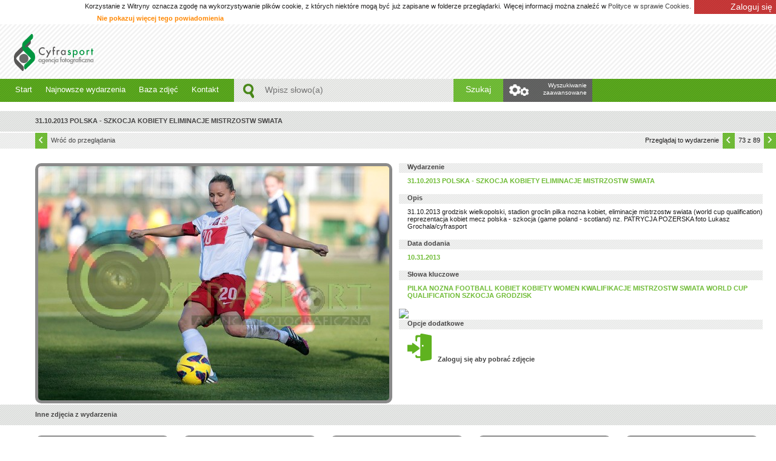

--- FILE ---
content_type: text/html
request_url: http://www.cyfrasport.eu/index.php/fotos/id/193638/start/event/0
body_size: 7819
content:
<!DOCTYPE html PUBLIC "-//W3C//DTD XHTML 1.0 Strict//EN" "http://www.w3.org/TR/xhtml1/DTD/xhtml1-strict.dtd">
<html xmlns="http://www.w3.org/1999/xhtml" xml:lang="pl" lang="pl">
<head>
<meta name="Description" content="Baza zdjęć - Cyfrasport" />
<meta name="Keywords" content="Cyfrasport baza zdjęć" />
<meta http-equiv="Content-Type" content="text/xhtml+xml; charset=utf-8"/>


<link rel="stylesheet" href="http://www.cyfrasport.eu/lib/css/front.css" type="text/css" />
<link rel="stylesheet" href="http://www.cyfrasport.eu/lib/css/front2.css" type="text/css" />
<link rel="stylesheet" href="http://www.cyfrasport.eu/lib/css/pako_popup.css" type="text/css" />
<link rel="stylesheet" type="text/css" href="http://www.cyfrasport.eu/lib/css/jquery.lightbox-0.5.css" media="screen" />
<link rel="stylesheet" type="text/css" href="http://www.cyfrasport.eu/lib/css/ui-darkness/jquery-ui-1.8.16.custom.css" media="screen" />
  <script type="text/javascript">
      BASE_URL = 'http://www.cyfrasport.eu/';
    </script>
<script type="text/javascript" src="http://www.cyfrasport.eu/lib/js/jquery-1.5.2.min.js"></script>
<script type="text/javascript" src="http://www.cyfrasport.eu/lib/js/jquery.lightbox-0.5.js"></script>
<link type="text/css" rel="stylesheet" href="http://www.cyfrasport.eu/lib/js/jquery.qtip.css" />

  
<script type="text/javascript" src="http://www.cyfrasport.eu/lib/js/jquery.qtip.js"></script>

<script type="text/javascript" src="http://www.cyfrasport.eu/lib/js/jquery-ui-1.8.16.custom.min.js"></script>

<script type="text/javascript" src="http://www.cyfrasport.eu/lib/js/jquery.ui.datepicker-pl.js"></script>
<script type="text/javascript" src="/lib/js/jquery.cycle.all.js"></script>



<script type="text/javascript" src="http://www.cyfrasport.eu/lib/js/pako_popup.js"></script>
<script type="text/javascript" src="http://www.cyfrasport.eu/lib/js/front.js"></script>


<title>Cyfrasport - Baza zdjęć</title>

</head>
    <body>
        <script type="text/javascript">
// set mode = 1 to put the modal at the top of the page
// mode = 0 is default with modal at the bottom.
var mode = 0;

var style1 = "<style> #modal_msg{ } </style>";

var modalMessage = style1+" <div id=\"modal_msg\" style=\"line-height: 20px; text-align: justify; position: relative; max-width: 1000px\"> Korzystanie z Witryny oznacza zgodę na wykorzystywanie plików cookie, z których niektóre mogą być już zapisane w folderze przeglądarki. Więcej informacji można znaleźć w <a target=\"_blank\" href=\"http://mac.bip.gov.pl/prawo-i-prace-legislacyjne/projekt-ust-z-dn-17-05-2012-o-zmianie-ust-prawo-telekomunikacyjne.html\">Polityce w sprawie Cookies. <a style=\"color: #FF8700; font-weight: bold; margin-left: 20px; cursor: pointer; \" onclick=\"hide()\" id=\"modal_btn\">Nie pokazuj więcej tego powiadomienia</a> </div>";



// the script
function setCookie(name, value){
	var now = new Date();
	var time = now.getTime();
	time += 3600000*24*365;
	now.setTime(time);

	document.cookie = name+"="+escape(value)+"; expires="+now.toGMTString();
}

function getCookie(name) {
	var name = name + "=";
	var cookieList = document.cookie.split(';');
	for(var i=0;i < cookieList.length;i++) {
		var c = cookieList[i];
		
		while (c.charAt(0)==' ') c = c.substring(1,c.length);
		
		if (c.indexOf(name) == 0) return c.substring(name.length,c.length);
	}
	return null;
}



function hide(){
	setCookie("cookie_modal", "false");
	document.getElementById("modal_wrap").style.display = "none";
}


function modal(){
	if(getCookie("cookie_modal") != "false"){
		var div = document.createElement('div');
		div.id = "modal_wrap";
		div.style.position="fixed";
		div.style.left="0px";
		div.style.width="100%";
		
		if(mode==0){
			div.style.bottom="0px";
			div.style.borderTop = "2px solid #666";
		}
		if(mode==1){
			div.style.top="0px";
			div.style.borderBottom = "2px solid #666";
		}
	
		
		div.style.background = "#fdf9cc";
		div.style.color = "#333";
		div.style.fontSize = "14px";
		div.style.fontFamily = "Arial";
		div.style.height="50px";
		div.style.paddingTop="6px";
		div.style.zIndex = "999";
		
		div.style += style1;
		
		div.innerHTML = "<center>"+modalMessage+"</center>";
		document.body.appendChild(div);
	}
}


document.body.onload = modal();
</script>
        <div id="login-bar">
                        <div class="zaloguj"><a href="http://www.cyfrasport.eu/index.php/login">Zaloguj się</a></div>        </div>
        <div class="main">
            <div id="bg-header">
            <div id="logotyp">
                <a href="http://www.cyfrasport.eu/"><img src="/lib/gfx/new_lay/cyfra_sport_logotyp.png"/></a>
            </div>
            </div>
            
            <div id="new-main-menu">
        <div><a href="http://www.cyfrasport.eu/">Start</a></div>
        <div><a href="http://www.cyfrasport.eu/index.php/start/latest_images/">Najnowsze wydarzenia</a></div>
        <div><a href="http://www.cyfrasport.eu/index.php/start">Baza zdjęć</a></div>
        <div><a href="http://www.cyfrasport.eu/index.php/start/kontakt">Kontakt</a></div>
        <div id="top-search">
            <img src="/lib/gfx/new_lay/magnifier_search_header.png"/>
            <form action="http://www.cyfrasport.eu/index.php/search/fotos" method="post" id="top-search-form">
                <input type="hidden" name="search-type" value="wszystkie-slowa"/>
            <input type="text" name="szukana_fraza" value="" placeholder="Wpisz słowo(a)"/>
            </form>
        </div>
        <div id="top-szukaj">Szukaj</div>
        <div id="top-wszystko">
            <a href="http://www.cyfrasport.eu/index.php/search/fotos"><img src="/lib/gfx/new_lay/gear.png"/>
            </a>
        <div>
            <a href="http://www.cyfrasport.eu/index.php/search/fotos">Wyszukiwanie zaawansowane
            </a>
        </div>
        </div>
        
</div>

<div class="clear"></div>
            
            <div id="srodek">
            
            
<div class="top-separator-15"></div>
<div class="bg_grey_v4 bggv4-sf">
        31.10.2013 POLSKA - SZKOCJA KOBIETY ELIMINACJE MISTRZOSTW SWIATA    </div>
    <div class="bg_grey_v3 bggv3-sf">
        <div class="single-foto-wroc float-left">
            <div class="green-left-arrow bg_green_v2 float-left">
                <img src="/lib/gfx/new_lay/arrow_prv.png"/>
            </div>
            <div class="inner-content float-left">
                <a href="http://www.cyfrasport.eu/index.php/start/event/0">
                    Wróć do przeglądania
                </a>
            </div>
        </div>
        <div class="przegladaj-wydarzenie float-right">
            <div class="inner-content float-left">Przeglądaj to wydarzenie</div>
            <div class="green-left-arrow bg_green_v2 float-left">
                           <a href="http://www.cyfrasport.eu/index.php/fotos/id/193639/start/event/0">
               <img src="/lib/gfx/new_lay/arrow_prv.png"/></a>
                        
            </div>
            <div class="inner-content float-left">
                73 z 89 
            </div>
            <div class="green-right-arrow bg_green_v2 float-right">
                           <a href="http://www.cyfrasport.eu/index.php/fotos/id/193637/start/event/0">
               <img src="/lib/gfx/new_lay/arrow_next.png"/></a>
         
                
                
            </div>
        </div>
    </div>
<div class="top-separator-24"></div>
<div id="single-foto-container">
    
        <div class="prev-foto float-left">
            <img class="borderGrey" src="http://www.cyfrasport.eu/thumbs/2013/10/thumb_20131031CSLG0008.JPG"/>
        </div>
        <div class="foto-details ">
            <div class="bg_grey_v3">Wydarzenie</div>
            <div class="inner-content">31.10.2013 POLSKA - SZKOCJA KOBIETY ELIMINACJE MISTRZOSTW SWIATA</div>
            <div class="bg_grey_v3">Opis</div>
            <div class="inner-content opis">
            31.10.2013 grodzisk wielkopolski, stadion groclinpilka nozna kobiet, eliminacje mistrzostw swiata(world cup qualification)reprezentacja kobietmecz polska - szkocja (game poland - scotland) nz. PATRYCJA POZERSKAfoto Lukasz Grochala/cyfrasport            </div>
            <div class="bg_grey_v3">Data dodania</div>
            <div class="inner-content">10.31.2013</div>
            <div class="bg_grey_v3">Słowa kluczowe</div>
            <div class="inner-content">PILKA NOZNA FOOTBALL KOBIET KOBIETY WOMEN KWALIFIKACJE MISTRZOSTW SWIATA WORLD CUP QUALIFICATION SZKOCJA GRODZISK</div>
            <div class="pobierz-zdjecie">
                <a href="#">
                    <img src="#"/>
                </a>
               
            </div>
            <div class="bg_grey_v3">Opcje dodatkowe</div>
            <div class="inner-content">
                <form method="post">
    


<a href="http://www.cyfrasport.eu/index.php/login"><img class="foto-opt" src="http://www.cyfrasport.eu/lib/gfx/new_lay/log_in.png"></a><a href="http://www.cyfrasport.eu/index.php/login">Zaloguj się aby pobrać zdjęcie</a></form>
            </div>
        </div>
        
    <div class="clear"></div>
    
    
</div>
<div class="bg_grey_v4 bggv4-sf">
        <div>Inne zdjęcia z wydarzenia</div>
    </div>
<div id="pozostale-zdjecia">
     <div class="middle-foto-container">
    <div class="middle-foto">
        <div class="middle-foto-img">
        <a class="ballon"  href="http://www.cyfrasport.eu/index.php/fotos/id/193622/start/event/0">
        <img src="http://www.cyfrasport.eu/lib/phpThumb.php?src=../thumbs/2013/10/thumb_20131031CSLG0001.JPG&h=141&w=212&q=85&far=T"
             
             /></a></div>
        <div class="event-date">31.10.2013 r</div>
                <div class="event-desc">
                    Polska - Szkocja Kobiety Eliminacje Mistrzostw Swiata                </div>
             
        
       
        
    </div>   
    <div class="middle-foto-opis">
        <img class="middle-foto-opis-img" src="http://www.cyfrasport.eu/thumbs/2013/10/thumb_20131031CSLG0001.JPG"/>
        <div>31.10.2013 grodzisk wielkopolski, stadion groclinpilka nozna kobiet, eliminacje mistrzostw swiata(world cup qualification)reprezentacja kobietmecz polska - szkocja (game poland - scotland) nz. NATALIA CHUDZIKfoto Lukasz Grochala/cyfrasport</div>
    </div>
    <div class="foto-list-dots"></div>
</div>

<div class="middle-foto-container">
    <div class="middle-foto">
        <div class="middle-foto-img">
        <a class="ballon"  href="http://www.cyfrasport.eu/index.php/fotos/id/193623/start/event/0">
        <img src="http://www.cyfrasport.eu/lib/phpThumb.php?src=../thumbs/2013/10/thumb_20131031CSLG0002.JPG&h=141&w=212&q=85&far=T"
             
             /></a></div>
        <div class="event-date">31.10.2013 r</div>
                <div class="event-desc">
                    Polska - Szkocja Kobiety Eliminacje Mistrzostw Swiata                </div>
             
        
       
        
    </div>   
    <div class="middle-foto-opis">
        <img class="middle-foto-opis-img" src="http://www.cyfrasport.eu/thumbs/2013/10/thumb_20131031CSLG0002.JPG"/>
        <div>31.10.2013 grodzisk wielkopolski, stadion groclinpilka nozna kobiet, eliminacje mistrzostw swiata(world cup qualification)reprezentacja kobietmecz polska - szkocja (game poland - scotland) nz. ANNA GAWRONSKA (C), LISA EVANSfoto Lukasz Grochala/cyfrasport</div>
    </div>
    <div class="foto-list-dots"></div>
</div>

<div class="middle-foto-container">
    <div class="middle-foto">
        <div class="middle-foto-img">
        <a class="ballon"  href="http://www.cyfrasport.eu/index.php/fotos/id/193624/start/event/0">
        <img src="http://www.cyfrasport.eu/lib/phpThumb.php?src=../thumbs/2013/10/thumb_20131031CSLG0003.JPG&h=141&w=212&q=85&far=T"
             
             /></a></div>
        <div class="event-date">31.10.2013 r</div>
                <div class="event-desc">
                    Polska - Szkocja Kobiety Eliminacje Mistrzostw Swiata                </div>
             
        
       
        
    </div>   
    <div class="middle-foto-opis">
        <img class="middle-foto-opis-img" src="http://www.cyfrasport.eu/thumbs/2013/10/thumb_20131031CSLG0003.JPG"/>
        <div>31.10.2013 grodzisk wielkopolski, stadion groclinpilka nozna kobiet, eliminacje mistrzostw swiata(world cup qualification)reprezentacja kobietmecz polska - szkocja (game poland - scotland) nz. WOJCIECH BASIUK - TRENER, HEAD COACHfoto Lukasz Grochala/cyfrasport</div>
    </div>
    <div class="foto-list-dots"></div>
</div>

<div class="middle-foto-container">
    <div class="middle-foto">
        <div class="middle-foto-img">
        <a class="ballon"  href="http://www.cyfrasport.eu/index.php/fotos/id/193625/start/event/0">
        <img src="http://www.cyfrasport.eu/lib/phpThumb.php?src=../thumbs/2013/10/thumb_20131031CSLG0004.JPG&h=141&w=212&q=85&far=T"
             
             /></a></div>
        <div class="event-date">31.10.2013 r</div>
                <div class="event-desc">
                    Polska - Szkocja Kobiety Eliminacje Mistrzostw Swiata                </div>
             
        
       
        
    </div>   
    <div class="middle-foto-opis">
        <img class="middle-foto-opis-img" src="http://www.cyfrasport.eu/thumbs/2013/10/thumb_20131031CSLG0004.JPG"/>
        <div>31.10.2013 grodzisk wielkopolski, stadion groclinpilka nozna kobiet, eliminacje mistrzostw swiata(world cup qualification)reprezentacja kobietmecz polska - szkocja (game poland - scotland) nz. POLSKAfoto Lukasz Grochala/cyfrasport</div>
    </div>
    <div class="foto-list-dots"></div>
</div>

<div class="middle-foto-container">
    <div class="middle-foto">
        <div class="middle-foto-img">
        <a class="ballon"  href="http://www.cyfrasport.eu/index.php/fotos/id/193626/start/event/0">
        <img src="http://www.cyfrasport.eu/lib/phpThumb.php?src=../thumbs/2013/10/thumb_20131031CSLG0005.JPG&h=141&w=212&q=85&far=T"
             
             /></a></div>
        <div class="event-date">31.10.2013 r</div>
                <div class="event-desc">
                    Polska - Szkocja Kobiety Eliminacje Mistrzostw Swiata                </div>
             
        
       
        
    </div>   
    <div class="middle-foto-opis">
        <img class="middle-foto-opis-img" src="http://www.cyfrasport.eu/thumbs/2013/10/thumb_20131031CSLG0005.JPG"/>
        <div>31.10.2013 grodzisk wielkopolski, stadion groclinpilka nozna kobiet, eliminacje mistrzostw swiata(world cup qualification)reprezentacja kobietmecz polska - szkocja (game poland - scotland) nz. EWA PAJOR, AGNIESZKA WINCZOfoto Lukasz Grochala/cyfrasport</div>
    </div>
    <div class="foto-list-dots"></div>
</div>

<div class="middle-foto-container">
    <div class="middle-foto">
        <div class="middle-foto-img">
        <a class="ballon"  href="http://www.cyfrasport.eu/index.php/fotos/id/193627/start/event/0">
        <img src="http://www.cyfrasport.eu/lib/phpThumb.php?src=../thumbs/2013/10/thumb_20131031CSLG0006.JPG&h=141&w=212&q=85&far=T"
             
             /></a></div>
        <div class="event-date">31.10.2013 r</div>
                <div class="event-desc">
                    Polska - Szkocja Kobiety Eliminacje Mistrzostw Swiata                </div>
             
        
       
        
    </div>   
    <div class="middle-foto-opis">
        <img class="middle-foto-opis-img" src="http://www.cyfrasport.eu/thumbs/2013/10/thumb_20131031CSLG0006.JPG"/>
        <div>31.10.2013 grodzisk wielkopolski, stadion groclinpilka nozna kobiet, eliminacje mistrzostw swiata(world cup qualification)reprezentacja kobietmecz polska - szkocja (game poland - scotland) nz. KATARZYNA KIEDRZYNEKfoto Lukasz Grochala/cyfrasport</div>
    </div>
    <div class="foto-list-dots"></div>
</div>

<div class="middle-foto-container">
    <div class="middle-foto">
        <div class="middle-foto-img">
        <a class="ballon"  href="http://www.cyfrasport.eu/index.php/fotos/id/193628/start/event/0">
        <img src="http://www.cyfrasport.eu/lib/phpThumb.php?src=../thumbs/2013/10/thumb_20131031CSKP4001.jpg&h=141&w=212&q=85&far=T"
             
             /></a></div>
        <div class="event-date">31.10.2013 r</div>
                <div class="event-desc">
                    Polska - Szkocja Kobiety Eliminacje Mistrzostw Swiata                </div>
             
        
       
        
    </div>   
    <div class="middle-foto-opis">
        <img class="middle-foto-opis-img" src="http://www.cyfrasport.eu/thumbs/2013/10/thumb_20131031CSKP4001.jpg"/>
        <div>31.10.2013 grodzisk wielkopolski, stadion groclinpilka nozna kobiet, eliminacje mistrzostw swiata(world cup qualification) reprezentacja kobietmecz polska - szkocja (game poland - scotland)  nz. RACHEL LUISE CORSIE ( L) AGNIESZKA WINCZO ( P) foto Katarzyna Plewczynska/cyfrasport</div>
    </div>
    <div class="foto-list-dots"></div>
</div>

<div class="middle-foto-container">
    <div class="middle-foto">
        <div class="middle-foto-img">
        <a class="ballon"  href="http://www.cyfrasport.eu/index.php/fotos/id/193629/start/event/0">
        <img src="http://www.cyfrasport.eu/lib/phpThumb.php?src=../thumbs/2013/10/thumb_20131031CSKP4002.jpg&h=141&w=212&q=85&far=T"
             
             /></a></div>
        <div class="event-date">31.10.2013 r</div>
                <div class="event-desc">
                    Polska - Szkocja Kobiety Eliminacje Mistrzostw Swiata                </div>
             
        
       
        
    </div>   
    <div class="middle-foto-opis">
        <img class="middle-foto-opis-img" src="http://www.cyfrasport.eu/thumbs/2013/10/thumb_20131031CSKP4002.jpg"/>
        <div>31.10.2013 grodzisk wielkopolski, stadion groclinpilka nozna kobiet, eliminacje mistrzostw swiata(world cup qualification) reprezentacja kobietmecz polska - szkocja (game poland - scotland)  nz. JANE ROSS ( L) NICOLE NIKKI MARIE KRZYSIK ( P) foto Katarzyna Plewczynska/cyfrasport</div>
    </div>
    <div class="foto-list-dots"></div>
</div>

<div class="middle-foto-container">
    <div class="middle-foto">
        <div class="middle-foto-img">
        <a class="ballon"  href="http://www.cyfrasport.eu/index.php/fotos/id/193630/start/event/0">
        <img src="http://www.cyfrasport.eu/lib/phpThumb.php?src=../thumbs/2013/10/thumb_20131031CSKP4003.jpg&h=141&w=212&q=85&far=T"
             
             /></a></div>
        <div class="event-date">31.10.2013 r</div>
                <div class="event-desc">
                    Polska - Szkocja Kobiety Eliminacje Mistrzostw Swiata                </div>
             
        
       
        
    </div>   
    <div class="middle-foto-opis">
        <img class="middle-foto-opis-img" src="http://www.cyfrasport.eu/thumbs/2013/10/thumb_20131031CSKP4003.jpg"/>
        <div>31.10.2013 grodzisk wielkopolski, stadion groclinpilka nozna kobiet, eliminacje mistrzostw swiata(world cup qualification) reprezentacja kobietmecz polska - szkocja (game poland - scotland)  nz. AGNIESZKA WINCZO ( L)  FRANKIE BROWN ( P) foto Katarzyna Plewczynska/cyfrasport</div>
    </div>
    <div class="foto-list-dots"></div>
</div>

<div class="middle-foto-container">
    <div class="middle-foto">
        <div class="middle-foto-img">
        <a class="ballon"  href="http://www.cyfrasport.eu/index.php/fotos/id/193631/start/event/0">
        <img src="http://www.cyfrasport.eu/lib/phpThumb.php?src=../thumbs/2013/10/thumb_20131031CSKP4004.jpg&h=141&w=212&q=85&far=T"
             
             /></a></div>
        <div class="event-date">31.10.2013 r</div>
                <div class="event-desc">
                    Polska - Szkocja Kobiety Eliminacje Mistrzostw Swiata                </div>
             
        
       
        
    </div>   
    <div class="middle-foto-opis">
        <img class="middle-foto-opis-img" src="http://www.cyfrasport.eu/thumbs/2013/10/thumb_20131031CSKP4004.jpg"/>
        <div>31.10.2013 grodzisk wielkopolski, stadion groclinpilka nozna kobiet, eliminacje mistrzostw swiata(world cup qualification) reprezentacja kobietmecz polska - szkocja (game poland - scotland)  nz. SYLWETKA EWA PAJOR foto Katarzyna Plewczynska/cyfrasport</div>
    </div>
    <div class="foto-list-dots"></div>
</div>

<div class="middle-foto-container">
    <div class="middle-foto">
        <div class="middle-foto-img">
        <a class="ballon"  href="http://www.cyfrasport.eu/index.php/fotos/id/193632/start/event/0">
        <img src="http://www.cyfrasport.eu/lib/phpThumb.php?src=../thumbs/2013/10/thumb_20131031CSKP4005.jpg&h=141&w=212&q=85&far=T"
             
             /></a></div>
        <div class="event-date">31.10.2013 r</div>
                <div class="event-desc">
                    Polska - Szkocja Kobiety Eliminacje Mistrzostw Swiata                </div>
             
        
       
        
    </div>   
    <div class="middle-foto-opis">
        <img class="middle-foto-opis-img" src="http://www.cyfrasport.eu/thumbs/2013/10/thumb_20131031CSKP4005.jpg"/>
        <div>31.10.2013 grodzisk wielkopolski, stadion groclinpilka nozna kobiet, eliminacje mistrzostw swiata(world cup qualification) reprezentacja kobietmecz polska - szkocja (game poland - scotland)  nz. SYLWETKA EWA PAJOR foto Katarzyna Plewczynska/cyfrasport</div>
    </div>
    <div class="foto-list-dots"></div>
</div>

<div class="middle-foto-container">
    <div class="middle-foto">
        <div class="middle-foto-img">
        <a class="ballon"  href="http://www.cyfrasport.eu/index.php/fotos/id/193633/start/event/0">
        <img src="http://www.cyfrasport.eu/lib/phpThumb.php?src=../thumbs/2013/10/thumb_20131031CSKP4006.jpg&h=141&w=212&q=85&far=T"
             
             /></a></div>
        <div class="event-date">31.10.2013 r</div>
                <div class="event-desc">
                    Polska - Szkocja Kobiety Eliminacje Mistrzostw Swiata                </div>
             
        
       
        
    </div>   
    <div class="middle-foto-opis">
        <img class="middle-foto-opis-img" src="http://www.cyfrasport.eu/thumbs/2013/10/thumb_20131031CSKP4006.jpg"/>
        <div>31.10.2013 grodzisk wielkopolski, stadion groclinpilka nozna kobiet, eliminacje mistrzostw swiata(world cup qualification) reprezentacja kobietmecz polska - szkocja (game poland - scotland)  nz. EWA PAJOR ( P) foto Katarzyna Plewczynska/cyfrasport</div>
    </div>
    <div class="foto-list-dots"></div>
</div>

<div class="middle-foto-container">
    <div class="middle-foto">
        <div class="middle-foto-img">
        <a class="ballon"  href="http://www.cyfrasport.eu/index.php/fotos/id/193634/start/event/0">
        <img src="http://www.cyfrasport.eu/lib/phpThumb.php?src=../thumbs/2013/10/thumb_20131031CSKP4007.jpg&h=141&w=212&q=85&far=T"
             
             /></a></div>
        <div class="event-date">31.10.2013 r</div>
                <div class="event-desc">
                    Polska - Szkocja Kobiety Eliminacje Mistrzostw Swiata                </div>
             
        
       
        
    </div>   
    <div class="middle-foto-opis">
        <img class="middle-foto-opis-img" src="http://www.cyfrasport.eu/thumbs/2013/10/thumb_20131031CSKP4007.jpg"/>
        <div>31.10.2013 grodzisk wielkopolski, stadion groclinpilka nozna kobiet, eliminacje mistrzostw swiata(world cup qualification) reprezentacja kobietmecz polska - szkocja (game poland - scotland)  nz. EWA PAJOR foto Katarzyna Plewczynska/cyfrasport</div>
    </div>
    <div class="foto-list-dots"></div>
</div>

<div class="middle-foto-container">
    <div class="middle-foto">
        <div class="middle-foto-img">
        <a class="ballon"  href="http://www.cyfrasport.eu/index.php/fotos/id/193635/start/event/0">
        <img src="http://www.cyfrasport.eu/lib/phpThumb.php?src=../thumbs/2013/10/thumb_20131031CSKP4008.jpg&h=141&w=212&q=85&far=T"
             
             /></a></div>
        <div class="event-date">31.10.2013 r</div>
                <div class="event-desc">
                    Polska - Szkocja Kobiety Eliminacje Mistrzostw Swiata                </div>
             
        
       
        
    </div>   
    <div class="middle-foto-opis">
        <img class="middle-foto-opis-img" src="http://www.cyfrasport.eu/thumbs/2013/10/thumb_20131031CSKP4008.jpg"/>
        <div>31.10.2013 grodzisk wielkopolski, stadion groclinpilka nozna kobiet, eliminacje mistrzostw swiata(world cup qualification) reprezentacja kobietmecz polska - szkocja (game poland - scotland)  nz. FRANKIE BROWN ( L) ALEKSANDRA SIKORA ( P) foto Katarzyna Plewczynska/cyfrasport</div>
    </div>
    <div class="foto-list-dots"></div>
</div>

<div class="middle-foto-container">
    <div class="middle-foto">
        <div class="middle-foto-img">
        <a class="ballon"  href="http://www.cyfrasport.eu/index.php/fotos/id/193636/start/event/0">
        <img src="http://www.cyfrasport.eu/lib/phpThumb.php?src=../thumbs/2013/10/thumb_20131031CSKP4009.jpg&h=141&w=212&q=85&far=T"
             
             /></a></div>
        <div class="event-date">31.10.2013 r</div>
                <div class="event-desc">
                    Polska - Szkocja Kobiety Eliminacje Mistrzostw Swiata                </div>
             
        
       
        
    </div>   
    <div class="middle-foto-opis">
        <img class="middle-foto-opis-img" src="http://www.cyfrasport.eu/thumbs/2013/10/thumb_20131031CSKP4009.jpg"/>
        <div>31.10.2013 grodzisk wielkopolski, stadion groclinpilka nozna kobiet, eliminacje mistrzostw swiata(world cup qualification) reprezentacja kobietmecz polska - szkocja (game poland - scotland)  nz. EWA PAJOR foto Katarzyna Plewczynska/cyfrasport</div>
    </div>
    <div class="foto-list-dots"></div>
</div>

<div class="middle-foto-container">
    <div class="middle-foto">
        <div class="middle-foto-img">
        <a class="ballon"  href="http://www.cyfrasport.eu/index.php/fotos/id/193637/start/event/0">
        <img src="http://www.cyfrasport.eu/lib/phpThumb.php?src=../thumbs/2013/10/thumb_20131031CSLG0007.JPG&h=141&w=212&q=85&far=T"
             
             /></a></div>
        <div class="event-date">31.10.2013 r</div>
                <div class="event-desc">
                    Polska - Szkocja Kobiety Eliminacje Mistrzostw Swiata                </div>
             
        
       
        
    </div>   
    <div class="middle-foto-opis">
        <img class="middle-foto-opis-img" src="http://www.cyfrasport.eu/thumbs/2013/10/thumb_20131031CSLG0007.JPG"/>
        <div>31.10.2013 grodzisk wielkopolski, stadion groclinpilka nozna kobiet, eliminacje mistrzostw swiata(world cup qualification)reprezentacja kobietmecz polska - szkocja (game poland - scotland) nz. ALEKSANDRA SIKORA, LISA EVANSfoto Lukasz Grochala/cyfrasport</div>
    </div>
    <div class="foto-list-dots"></div>
</div>

<div class="middle-foto-container">
    <div class="middle-foto">
        <div class="middle-foto-img">
        <a class="ballon"  href="http://www.cyfrasport.eu/index.php/fotos/id/193638/start/event/0">
        <img src="http://www.cyfrasport.eu/lib/phpThumb.php?src=../thumbs/2013/10/thumb_20131031CSLG0008.JPG&h=141&w=212&q=85&far=T"
             
             /></a></div>
        <div class="event-date">31.10.2013 r</div>
                <div class="event-desc">
                    Polska - Szkocja Kobiety Eliminacje Mistrzostw Swiata                </div>
             
        
       
        
    </div>   
    <div class="middle-foto-opis">
        <img class="middle-foto-opis-img" src="http://www.cyfrasport.eu/thumbs/2013/10/thumb_20131031CSLG0008.JPG"/>
        <div>31.10.2013 grodzisk wielkopolski, stadion groclinpilka nozna kobiet, eliminacje mistrzostw swiata(world cup qualification)reprezentacja kobietmecz polska - szkocja (game poland - scotland) nz. PATRYCJA POZERSKAfoto Lukasz Grochala/cyfrasport</div>
    </div>
    <div class="foto-list-dots"></div>
</div>

<div class="middle-foto-container">
    <div class="middle-foto">
        <div class="middle-foto-img">
        <a class="ballon"  href="http://www.cyfrasport.eu/index.php/fotos/id/193639/start/event/0">
        <img src="http://www.cyfrasport.eu/lib/phpThumb.php?src=../thumbs/2013/10/thumb_20131031CSLG0009.JPG&h=141&w=212&q=85&far=T"
             
             /></a></div>
        <div class="event-date">31.10.2013 r</div>
                <div class="event-desc">
                    Polska - Szkocja Kobiety Eliminacje Mistrzostw Swiata                </div>
             
        
       
        
    </div>   
    <div class="middle-foto-opis">
        <img class="middle-foto-opis-img" src="http://www.cyfrasport.eu/thumbs/2013/10/thumb_20131031CSLG0009.JPG"/>
        <div>31.10.2013 grodzisk wielkopolski, stadion groclinpilka nozna kobiet, eliminacje mistrzostw swiata(world cup qualification)reprezentacja kobietmecz polska - szkocja (game poland - scotland) nz. KATARZYNA KIEDRZYNEK, JANE ROSSfoto Lukasz Grochala/cyfrasport</div>
    </div>
    <div class="foto-list-dots"></div>
</div>

<div class="middle-foto-container">
    <div class="middle-foto">
        <div class="middle-foto-img">
        <a class="ballon"  href="http://www.cyfrasport.eu/index.php/fotos/id/193640/start/event/0">
        <img src="http://www.cyfrasport.eu/lib/phpThumb.php?src=../thumbs/2013/10/thumb_20131031CSLG0032.JPG&h=141&w=212&q=85&far=T"
             
             /></a></div>
        <div class="event-date">31.10.2013 r</div>
                <div class="event-desc">
                    Polska - Szkocja Kobiety Eliminacje Mistrzostw Swiata                </div>
             
        
       
        
    </div>   
    <div class="middle-foto-opis">
        <img class="middle-foto-opis-img" src="http://www.cyfrasport.eu/thumbs/2013/10/thumb_20131031CSLG0032.JPG"/>
        <div>31.10.2013 grodzisk wielkopolski, stadion groclinpilka nozna kobiet, eliminacje mistrzostw swiata(world cup qualification)reprezentacja kobietmecz polska - szkocja (game poland - scotland) nz. KATARZYNA KIEDRZYNEK, BRAMKA, SZKOCJAfoto Lukasz Grochala/cyfrasport</div>
    </div>
    <div class="foto-list-dots"></div>
</div>

<div class="middle-foto-container">
    <div class="middle-foto">
        <div class="middle-foto-img">
        <a class="ballon"  href="http://www.cyfrasport.eu/index.php/fotos/id/193641/start/event/0">
        <img src="http://www.cyfrasport.eu/lib/phpThumb.php?src=../thumbs/2013/10/thumb_20131031CSLG0031.JPG&h=141&w=212&q=85&far=T"
             
             /></a></div>
        <div class="event-date">31.10.2013 r</div>
                <div class="event-desc">
                    Polska - Szkocja Kobiety Eliminacje Mistrzostw Swiata                </div>
             
        
       
        
    </div>   
    <div class="middle-foto-opis">
        <img class="middle-foto-opis-img" src="http://www.cyfrasport.eu/thumbs/2013/10/thumb_20131031CSLG0031.JPG"/>
        <div>31.10.2013 grodzisk wielkopolski, stadion groclinpilka nozna kobiet, eliminacje mistrzostw swiata(world cup qualification)reprezentacja kobietmecz polska - szkocja (game poland - scotland) nz. NIKOLE KRZYSIK, JANE ROSSfoto Lukasz Grochala/cyfrasport</div>
    </div>
    <div class="foto-list-dots"></div>
</div>

<div class="middle-foto-container">
    <div class="middle-foto">
        <div class="middle-foto-img">
        <a class="ballon"  href="http://www.cyfrasport.eu/index.php/fotos/id/193642/start/event/0">
        <img src="http://www.cyfrasport.eu/lib/phpThumb.php?src=../thumbs/2013/10/thumb_20131031CSKP4010.jpg&h=141&w=212&q=85&far=T"
             
             /></a></div>
        <div class="event-date">31.10.2013 r</div>
                <div class="event-desc">
                    Polska - Szkocja Kobiety Eliminacje Mistrzostw Swiata                </div>
             
        
       
        
    </div>   
    <div class="middle-foto-opis">
        <img class="middle-foto-opis-img" src="http://www.cyfrasport.eu/thumbs/2013/10/thumb_20131031CSKP4010.jpg"/>
        <div>31.10.2013 grodzisk wielkopolski, stadion groclinpilka nozna kobiet, eliminacje mistrzostw swiata(world cup qualification) reprezentacja kobietmecz polska - szkocja (game poland - scotland)  nz. NATALIA CHUDZIK ( L) KM LITTLE ( P) foto Katarzyna Plewczynska/cyfrasport</div>
    </div>
    <div class="foto-list-dots"></div>
</div>

<div class="middle-foto-container">
    <div class="middle-foto">
        <div class="middle-foto-img">
        <a class="ballon"  href="http://www.cyfrasport.eu/index.php/fotos/id/193643/start/event/0">
        <img src="http://www.cyfrasport.eu/lib/phpThumb.php?src=../thumbs/2013/10/thumb_20131031CSKP4011.jpg&h=141&w=212&q=85&far=T"
             
             /></a></div>
        <div class="event-date">31.10.2013 r</div>
                <div class="event-desc">
                    Polska - Szkocja Kobiety Eliminacje Mistrzostw Swiata                </div>
             
        
       
        
    </div>   
    <div class="middle-foto-opis">
        <img class="middle-foto-opis-img" src="http://www.cyfrasport.eu/thumbs/2013/10/thumb_20131031CSKP4011.jpg"/>
        <div>31.10.2013 grodzisk wielkopolski, stadion groclinpilka nozna kobiet, eliminacje mistrzostw swiata(world cup qualification) reprezentacja kobietmecz polska - szkocja (game poland - scotland)  nz. EWA PAJOR ( L) RACHEL LOUISE CORSIE ( P) foto Katarzyna Plewczynska/cyfrasport</div>
    </div>
    <div class="foto-list-dots"></div>
</div>

<div class="middle-foto-container">
    <div class="middle-foto">
        <div class="middle-foto-img">
        <a class="ballon"  href="http://www.cyfrasport.eu/index.php/fotos/id/193644/start/event/0">
        <img src="http://www.cyfrasport.eu/lib/phpThumb.php?src=../thumbs/2013/10/thumb_20131031CSKP4012.jpg&h=141&w=212&q=85&far=T"
             
             /></a></div>
        <div class="event-date">31.10.2013 r</div>
                <div class="event-desc">
                    Polska - Szkocja Kobiety Eliminacje Mistrzostw Swiata                </div>
             
        
       
        
    </div>   
    <div class="middle-foto-opis">
        <img class="middle-foto-opis-img" src="http://www.cyfrasport.eu/thumbs/2013/10/thumb_20131031CSKP4012.jpg"/>
        <div>31.10.2013 grodzisk wielkopolski, stadion groclinpilka nozna kobiet, eliminacje mistrzostw swiata(world cup qualification) reprezentacja kobietmecz polska - szkocja (game poland - scotland)  nz. SYLWETKA DONATA LESNIK foto Katarzyna Plewczynska/cyfrasport</div>
    </div>
    <div class="foto-list-dots"></div>
</div>

<div class="middle-foto-container">
    <div class="middle-foto">
        <div class="middle-foto-img">
        <a class="ballon"  href="http://www.cyfrasport.eu/index.php/fotos/id/193645/start/event/0">
        <img src="http://www.cyfrasport.eu/lib/phpThumb.php?src=../thumbs/2013/10/thumb_20131031CSKP4013.jpg&h=141&w=212&q=85&far=T"
             
             /></a></div>
        <div class="event-date">31.10.2013 r</div>
                <div class="event-desc">
                    Polska - Szkocja Kobiety Eliminacje Mistrzostw Swiata                </div>
             
        
       
        
    </div>   
    <div class="middle-foto-opis">
        <img class="middle-foto-opis-img" src="http://www.cyfrasport.eu/thumbs/2013/10/thumb_20131031CSKP4013.jpg"/>
        <div>31.10.2013 grodzisk wielkopolski, stadion groclinpilka nozna kobiet, eliminacje mistrzostw swiata(world cup qualification) reprezentacja kobietmecz polska - szkocja (game poland - scotland)  nz. KIBICE DZIECI PUBLICZNOSC WIDZ, FLAGA, SEKTOR foto Katarzyna Plewczynska/cyfrasport</div>
    </div>
    <div class="foto-list-dots"></div>
</div>

<div class="middle-foto-container">
    <div class="middle-foto">
        <div class="middle-foto-img">
        <a class="ballon"  href="http://www.cyfrasport.eu/index.php/fotos/id/193646/start/event/0">
        <img src="http://www.cyfrasport.eu/lib/phpThumb.php?src=../thumbs/2013/10/thumb_20131031CSKP4014.jpg&h=141&w=212&q=85&far=T"
             
             /></a></div>
        <div class="event-date">31.10.2013 r</div>
                <div class="event-desc">
                    Polska - Szkocja Kobiety Eliminacje Mistrzostw Swiata                </div>
             
        
       
        
    </div>   
    <div class="middle-foto-opis">
        <img class="middle-foto-opis-img" src="http://www.cyfrasport.eu/thumbs/2013/10/thumb_20131031CSKP4014.jpg"/>
        <div>31.10.2013 grodzisk wielkopolski, stadion groclinpilka nozna kobiet, eliminacje mistrzostw swiata(world cup qualification) reprezentacja kobietmecz polska - szkocja (game poland - scotland)  nz. RADOSC BRMAKA GOL SZKOCJA ( GOAL SCOTLAND) foto Katarzyna Plewczynska/cyfrasport</div>
    </div>
    <div class="foto-list-dots"></div>
</div>

<div class="middle-foto-container">
    <div class="middle-foto">
        <div class="middle-foto-img">
        <a class="ballon"  href="http://www.cyfrasport.eu/index.php/fotos/id/193647/start/event/0">
        <img src="http://www.cyfrasport.eu/lib/phpThumb.php?src=../thumbs/2013/10/thumb_20131031CSKP4015.jpg&h=141&w=212&q=85&far=T"
             
             /></a></div>
        <div class="event-date">31.10.2013 r</div>
                <div class="event-desc">
                    Polska - Szkocja Kobiety Eliminacje Mistrzostw Swiata                </div>
             
        
       
        
    </div>   
    <div class="middle-foto-opis">
        <img class="middle-foto-opis-img" src="http://www.cyfrasport.eu/thumbs/2013/10/thumb_20131031CSKP4015.jpg"/>
        <div>31.10.2013 grodzisk wielkopolski, stadion groclinpilka nozna kobiet, eliminacje mistrzostw swiata(world cup qualification) reprezentacja kobietmecz polska - szkocja (game poland - scotland)  nz. SYLWETKA ALEKSANDRA SIKORA foto Katarzyna Plewczynska/cyfrasport</div>
    </div>
    <div class="foto-list-dots"></div>
</div>

<div class="middle-foto-container">
    <div class="middle-foto">
        <div class="middle-foto-img">
        <a class="ballon"  href="http://www.cyfrasport.eu/index.php/fotos/id/193648/start/event/0">
        <img src="http://www.cyfrasport.eu/lib/phpThumb.php?src=../thumbs/2013/10/thumb_20131031CSKP4016.jpg&h=141&w=212&q=85&far=T"
             
             /></a></div>
        <div class="event-date">31.10.2013 r</div>
                <div class="event-desc">
                    Polska - Szkocja Kobiety Eliminacje Mistrzostw Swiata                </div>
             
        
       
        
    </div>   
    <div class="middle-foto-opis">
        <img class="middle-foto-opis-img" src="http://www.cyfrasport.eu/thumbs/2013/10/thumb_20131031CSKP4016.jpg"/>
        <div>31.10.2013 grodzisk wielkopolski, stadion groclinpilka nozna kobiet, eliminacje mistrzostw swiata(world cup qualification) reprezentacja kobietmecz polska - szkocja (game poland - scotland)  nz. DONATA LESNIK ( L) KIM LITTLE ( P) foto Katarzyna Plewczynska/cyfrasport</div>
    </div>
    <div class="foto-list-dots"></div>
</div>

<div class="middle-foto-container">
    <div class="middle-foto">
        <div class="middle-foto-img">
        <a class="ballon"  href="http://www.cyfrasport.eu/index.php/fotos/id/193649/start/event/0">
        <img src="http://www.cyfrasport.eu/lib/phpThumb.php?src=../thumbs/2013/10/thumb_20131031CSKP4017.jpg&h=141&w=212&q=85&far=T"
             
             /></a></div>
        <div class="event-date">31.10.2013 r</div>
                <div class="event-desc">
                    Polska - Szkocja Kobiety Eliminacje Mistrzostw Swiata                </div>
             
        
       
        
    </div>   
    <div class="middle-foto-opis">
        <img class="middle-foto-opis-img" src="http://www.cyfrasport.eu/thumbs/2013/10/thumb_20131031CSKP4017.jpg"/>
        <div>31.10.2013 grodzisk wielkopolski, stadion groclinpilka nozna kobiet, eliminacje mistrzostw swiata(world cup qualification) reprezentacja kobietmecz polska - szkocja (game poland - scotland)  nz. TRENER ( HEAD COACH) ANNA SIGNEUL ( 2P) foto Katarzyna Plewczynska/cyfrasport</div>
    </div>
    <div class="foto-list-dots"></div>
</div>

<div class="middle-foto-container">
    <div class="middle-foto">
        <div class="middle-foto-img">
        <a class="ballon"  href="http://www.cyfrasport.eu/index.php/fotos/id/193650/start/event/0">
        <img src="http://www.cyfrasport.eu/lib/phpThumb.php?src=../thumbs/2013/10/thumb_20131031CSKP4018.jpg&h=141&w=212&q=85&far=T"
             
             /></a></div>
        <div class="event-date">31.10.2013 r</div>
                <div class="event-desc">
                    Polska - Szkocja Kobiety Eliminacje Mistrzostw Swiata                </div>
             
        
       
        
    </div>   
    <div class="middle-foto-opis">
        <img class="middle-foto-opis-img" src="http://www.cyfrasport.eu/thumbs/2013/10/thumb_20131031CSKP4018.jpg"/>
        <div>31.10.2013 grodzisk wielkopolski, stadion groclinpilka nozna kobiet, eliminacje mistrzostw swiata(world cup qualification) reprezentacja kobietmecz polska - szkocja (game poland - scotland)  nz. FRANKIE BROW foto Katarzyna Plewczynska/cyfrasport</div>
    </div>
    <div class="foto-list-dots"></div>
</div>

<div class="middle-foto-container">
    <div class="middle-foto">
        <div class="middle-foto-img">
        <a class="ballon"  href="http://www.cyfrasport.eu/index.php/fotos/id/193651/start/event/0">
        <img src="http://www.cyfrasport.eu/lib/phpThumb.php?src=../thumbs/2013/10/thumb_20131031CSKP4019.jpg&h=141&w=212&q=85&far=T"
             
             /></a></div>
        <div class="event-date">31.10.2013 r</div>
                <div class="event-desc">
                    Polska - Szkocja Kobiety Eliminacje Mistrzostw Swiata                </div>
             
        
       
        
    </div>   
    <div class="middle-foto-opis">
        <img class="middle-foto-opis-img" src="http://www.cyfrasport.eu/thumbs/2013/10/thumb_20131031CSKP4019.jpg"/>
        <div>31.10.2013 grodzisk wielkopolski, stadion groclinpilka nozna kobiet, eliminacje mistrzostw swiata(world cup qualification) reprezentacja kobietmecz polska - szkocja (game poland - scotland)  nz. ANNA GAWRONSKA ( L) ZOLTA KARTKA DLA ( YELLOW CARD FOR) RACHEL LUISE CORSIE ( 2L) SEDZIA ( ARBITER REFEREE) CARINA SUSANA VITULANO ( 2P) MEGAN SNEDDON ( P) foto Katarzyna Plewczynska/cyfrasport</div>
    </div>
    <div class="foto-list-dots"></div>
</div>

<div class="middle-foto-container">
    <div class="middle-foto">
        <div class="middle-foto-img">
        <a class="ballon"  href="http://www.cyfrasport.eu/index.php/fotos/id/193652/start/event/0">
        <img src="http://www.cyfrasport.eu/lib/phpThumb.php?src=../thumbs/2013/10/thumb_20131031CSKP4020.jpg&h=141&w=212&q=85&far=T"
             
             /></a></div>
        <div class="event-date">31.10.2013 r</div>
                <div class="event-desc">
                    Polska - Szkocja Kobiety Eliminacje Mistrzostw Swiata                </div>
             
        
       
        
    </div>   
    <div class="middle-foto-opis">
        <img class="middle-foto-opis-img" src="http://www.cyfrasport.eu/thumbs/2013/10/thumb_20131031CSKP4020.jpg"/>
        <div>31.10.2013 grodzisk wielkopolski, stadion groclinpilka nozna kobiet, eliminacje mistrzostw swiata(world cup qualification) reprezentacja kobietmecz polska - szkocja (game poland - scotland)  nz. EWA PAJOR ( C) JENNIFER BEATTIE ( P) foto Katarzyna Plewczynska/cyfrasport</div>
    </div>
    <div class="foto-list-dots"></div>
</div>

<div class="middle-foto-container">
    <div class="middle-foto">
        <div class="middle-foto-img">
        <a class="ballon"  href="http://www.cyfrasport.eu/index.php/fotos/id/193653/start/event/0">
        <img src="http://www.cyfrasport.eu/lib/phpThumb.php?src=../thumbs/2013/10/thumb_20131031CSKP4021.jpg&h=141&w=212&q=85&far=T"
             
             /></a></div>
        <div class="event-date">31.10.2013 r</div>
                <div class="event-desc">
                    Polska - Szkocja Kobiety Eliminacje Mistrzostw Swiata                </div>
             
        
       
        
    </div>   
    <div class="middle-foto-opis">
        <img class="middle-foto-opis-img" src="http://www.cyfrasport.eu/thumbs/2013/10/thumb_20131031CSKP4021.jpg"/>
        <div>31.10.2013 grodzisk wielkopolski, stadion groclinpilka nozna kobiet, eliminacje mistrzostw swiata(world cup qualification) reprezentacja kobietmecz polska - szkocja (game poland - scotland)  nz. EWA PAJOR ( L) BRAMKARZ ( GOALKEEPER) GEMMA FAY ( P) foto Katarzyna Plewczynska/cyfrasport</div>
    </div>
    <div class="foto-list-dots"></div>
</div>

<div class="middle-foto-container">
    <div class="middle-foto">
        <div class="middle-foto-img">
        <a class="ballon"  href="http://www.cyfrasport.eu/index.php/fotos/id/193654/start/event/0">
        <img src="http://www.cyfrasport.eu/lib/phpThumb.php?src=../thumbs/2013/10/thumb_20131031CSKP4022.jpg&h=141&w=212&q=85&far=T"
             
             /></a></div>
        <div class="event-date">31.10.2013 r</div>
                <div class="event-desc">
                    Polska - Szkocja Kobiety Eliminacje Mistrzostw Swiata                </div>
             
        
       
        
    </div>   
    <div class="middle-foto-opis">
        <img class="middle-foto-opis-img" src="http://www.cyfrasport.eu/thumbs/2013/10/thumb_20131031CSKP4022.jpg"/>
        <div>31.10.2013 grodzisk wielkopolski, stadion groclinpilka nozna kobiet, eliminacje mistrzostw swiata(world cup qualification) reprezentacja kobietmecz polska - szkocja (game poland - scotland)  nz. EWA PAJOR ( L) BRAMKARZ ( GOALKEEPER) GEMMA FAY ( P) foto Katarzyna Plewczynska/cyfrasport</div>
    </div>
    <div class="foto-list-dots"></div>
</div>

<div class="middle-foto-container">
    <div class="middle-foto">
        <div class="middle-foto-img">
        <a class="ballon"  href="http://www.cyfrasport.eu/index.php/fotos/id/193655/start/event/0">
        <img src="http://www.cyfrasport.eu/lib/phpThumb.php?src=../thumbs/2013/10/thumb_20131031CSKP4023.jpg&h=141&w=212&q=85&far=T"
             
             /></a></div>
        <div class="event-date">31.10.2013 r</div>
                <div class="event-desc">
                    Polska - Szkocja Kobiety Eliminacje Mistrzostw Swiata                </div>
             
        
       
        
    </div>   
    <div class="middle-foto-opis">
        <img class="middle-foto-opis-img" src="http://www.cyfrasport.eu/thumbs/2013/10/thumb_20131031CSKP4023.jpg"/>
        <div>31.10.2013 grodzisk wielkopolski, stadion groclinpilka nozna kobiet, eliminacje mistrzostw swiata(world cup qualification) reprezentacja kobietmecz polska - szkocja (game poland - scotland)  nz. ANNA GAWRONSKA ( L) MEGAN SNEDDON ( 2L) PATRYCJA POZERSKA ( 2P) RACHEL LOUSIE CORSIE ( P) foto Katarzyna Plewczynska/cyfrasport</div>
    </div>
    <div class="foto-list-dots"></div>
</div>

<div class="middle-foto-container">
    <div class="middle-foto">
        <div class="middle-foto-img">
        <a class="ballon"  href="http://www.cyfrasport.eu/index.php/fotos/id/193656/start/event/0">
        <img src="http://www.cyfrasport.eu/lib/phpThumb.php?src=../thumbs/2013/10/thumb_20131031CSKP4024.jpg&h=141&w=212&q=85&far=T"
             
             /></a></div>
        <div class="event-date">31.10.2013 r</div>
                <div class="event-desc">
                    Polska - Szkocja Kobiety Eliminacje Mistrzostw Swiata                </div>
             
        
       
        
    </div>   
    <div class="middle-foto-opis">
        <img class="middle-foto-opis-img" src="http://www.cyfrasport.eu/thumbs/2013/10/thumb_20131031CSKP4024.jpg"/>
        <div>31.10.2013 grodzisk wielkopolski, stadion groclinpilka nozna kobiet, eliminacje mistrzostw swiata(world cup qualification) reprezentacja kobietmecz polska - szkocja (game poland - scotland)  nz. ANNA GAWRONSKA ( L) MEGAN SNEDDON ( P) foto Katarzyna Plewczynska/cyfrasport</div>
    </div>
    <div class="foto-list-dots"></div>
</div>

<div class="middle-foto-container">
    <div class="middle-foto">
        <div class="middle-foto-img">
        <a class="ballon"  href="http://www.cyfrasport.eu/index.php/fotos/id/193657/start/event/0">
        <img src="http://www.cyfrasport.eu/lib/phpThumb.php?src=../thumbs/2013/10/thumb_20131031CSKP4025.jpg&h=141&w=212&q=85&far=T"
             
             /></a></div>
        <div class="event-date">31.10.2013 r</div>
                <div class="event-desc">
                    Polska - Szkocja Kobiety Eliminacje Mistrzostw Swiata                </div>
             
        
       
        
    </div>   
    <div class="middle-foto-opis">
        <img class="middle-foto-opis-img" src="http://www.cyfrasport.eu/thumbs/2013/10/thumb_20131031CSKP4025.jpg"/>
        <div>31.10.2013 grodzisk wielkopolski, stadion groclinpilka nozna kobiet, eliminacje mistrzostw swiata(world cup qualification) reprezentacja kobietmecz polska - szkocja (game poland - scotland)  nz. MEGAN SNEDDON foto Katarzyna Plewczynska/cyfrasport</div>
    </div>
    <div class="foto-list-dots"></div>
</div>

<div class="middle-foto-container">
    <div class="middle-foto">
        <div class="middle-foto-img">
        <a class="ballon"  href="http://www.cyfrasport.eu/index.php/fotos/id/193658/start/event/0">
        <img src="http://www.cyfrasport.eu/lib/phpThumb.php?src=../thumbs/2013/10/thumb_20131031CSKP4026.jpg&h=141&w=212&q=85&far=T"
             
             /></a></div>
        <div class="event-date">31.10.2013 r</div>
                <div class="event-desc">
                    Polska - Szkocja Kobiety Eliminacje Mistrzostw Swiata                </div>
             
        
       
        
    </div>   
    <div class="middle-foto-opis">
        <img class="middle-foto-opis-img" src="http://www.cyfrasport.eu/thumbs/2013/10/thumb_20131031CSKP4026.jpg"/>
        <div>31.10.2013 grodzisk wielkopolski, stadion groclinpilka nozna kobiet, eliminacje mistrzostw swiata(world cup qualification) reprezentacja kobietmecz polska - szkocja (game poland - scotland)  nz. AGNIESKZA WINCZO ( L) FRANKIE BROWN ( P) foto Katarzyna Plewczynska/cyfrasport</div>
    </div>
    <div class="foto-list-dots"></div>
</div>

<div class="middle-foto-container">
    <div class="middle-foto">
        <div class="middle-foto-img">
        <a class="ballon"  href="http://www.cyfrasport.eu/index.php/fotos/id/193659/start/event/0">
        <img src="http://www.cyfrasport.eu/lib/phpThumb.php?src=../thumbs/2013/10/thumb_20131031CSKP4027.jpg&h=141&w=212&q=85&far=T"
             
             /></a></div>
        <div class="event-date">31.10.2013 r</div>
                <div class="event-desc">
                    Polska - Szkocja Kobiety Eliminacje Mistrzostw Swiata                </div>
             
        
       
        
    </div>   
    <div class="middle-foto-opis">
        <img class="middle-foto-opis-img" src="http://www.cyfrasport.eu/thumbs/2013/10/thumb_20131031CSKP4027.jpg"/>
        <div>31.10.2013 grodzisk wielkopolski, stadion groclinpilka nozna kobiet, eliminacje mistrzostw swiata(world cup qualification) reprezentacja kobietmecz polska - szkocja (game poland - scotland)  nz. FRANKIE BROWN ( L) AGNIESKZA WINCZO ( P) foto Katarzyna Plewczynska/cyfrasport</div>
    </div>
    <div class="foto-list-dots"></div>
</div>

<div class="middle-foto-container">
    <div class="middle-foto">
        <div class="middle-foto-img">
        <a class="ballon"  href="http://www.cyfrasport.eu/index.php/fotos/id/193660/start/event/0">
        <img src="http://www.cyfrasport.eu/lib/phpThumb.php?src=../thumbs/2013/10/thumb_20131031CSLG0010.JPG&h=141&w=212&q=85&far=T"
             
             /></a></div>
        <div class="event-date">31.10.2013 r</div>
                <div class="event-desc">
                    Polska - Szkocja Kobiety Eliminacje Mistrzostw Swiata                </div>
             
        
       
        
    </div>   
    <div class="middle-foto-opis">
        <img class="middle-foto-opis-img" src="http://www.cyfrasport.eu/thumbs/2013/10/thumb_20131031CSLG0010.JPG"/>
        <div>31.10.2013 grodzisk wielkopolski, stadion groclinpilka nozna kobiet, eliminacje mistrzostw swiata(world cup qualification)reprezentacja kobietmecz polska - szkocja (game poland - scotland) nz. AGNIESZKA WINCZOfoto Lukasz Grochala/cyfrasport</div>
    </div>
    <div class="foto-list-dots"></div>
</div>

<div class="middle-foto-container">
    <div class="middle-foto">
        <div class="middle-foto-img">
        <a class="ballon"  href="http://www.cyfrasport.eu/index.php/fotos/id/193661/start/event/0">
        <img src="http://www.cyfrasport.eu/lib/phpThumb.php?src=../thumbs/2013/10/thumb_20131031CSLG0011.JPG&h=141&w=212&q=85&far=T"
             
             /></a></div>
        <div class="event-date">31.10.2013 r</div>
                <div class="event-desc">
                    Polska - Szkocja Kobiety Eliminacje Mistrzostw Swiata                </div>
             
        
       
        
    </div>   
    <div class="middle-foto-opis">
        <img class="middle-foto-opis-img" src="http://www.cyfrasport.eu/thumbs/2013/10/thumb_20131031CSLG0011.JPG"/>
        <div>31.10.2013 grodzisk wielkopolski, stadion groclinpilka nozna kobiet, eliminacje mistrzostw swiata(world cup qualification)reprezentacja kobietmecz polska - szkocja (game poland - scotland) nz. EWA PAJOR, HAYLEY LAUDER (P)foto Lukasz Grochala/cyfrasport</div>
    </div>
    <div class="foto-list-dots"></div>
</div>

<div class="middle-foto-container">
    <div class="middle-foto">
        <div class="middle-foto-img">
        <a class="ballon"  href="http://www.cyfrasport.eu/index.php/fotos/id/193662/start/event/0">
        <img src="http://www.cyfrasport.eu/lib/phpThumb.php?src=../thumbs/2013/10/thumb_20131031CSLG0012.JPG&h=141&w=212&q=85&far=T"
             
             /></a></div>
        <div class="event-date">31.10.2013 r</div>
                <div class="event-desc">
                    Polska - Szkocja Kobiety Eliminacje Mistrzostw Swiata                </div>
             
        
       
        
    </div>   
    <div class="middle-foto-opis">
        <img class="middle-foto-opis-img" src="http://www.cyfrasport.eu/thumbs/2013/10/thumb_20131031CSLG0012.JPG"/>
        <div>31.10.2013 grodzisk wielkopolski, stadion groclinpilka nozna kobiet, eliminacje mistrzostw swiata(world cup qualification)reprezentacja kobietmecz polska - szkocja (game poland - scotland) nz.  EWA PAJOR, HAYLEY LAUDER (P)foto Lukasz Grochala/cyfrasport</div>
    </div>
    <div class="foto-list-dots"></div>
</div>

<div class="middle-foto-container">
    <div class="middle-foto">
        <div class="middle-foto-img">
        <a class="ballon"  href="http://www.cyfrasport.eu/index.php/fotos/id/193663/start/event/0">
        <img src="http://www.cyfrasport.eu/lib/phpThumb.php?src=../thumbs/2013/10/thumb_20131031CSLG0013.JPG&h=141&w=212&q=85&far=T"
             
             /></a></div>
        <div class="event-date">31.10.2013 r</div>
                <div class="event-desc">
                    Polska - Szkocja Kobiety Eliminacje Mistrzostw Swiata                </div>
             
        
       
        
    </div>   
    <div class="middle-foto-opis">
        <img class="middle-foto-opis-img" src="http://www.cyfrasport.eu/thumbs/2013/10/thumb_20131031CSLG0013.JPG"/>
        <div>31.10.2013 grodzisk wielkopolski, stadion groclinpilka nozna kobiet, eliminacje mistrzostw swiata(world cup qualification)reprezentacja kobietmecz polska - szkocja (game poland - scotland) nz. JENNIFER BEATTIE, ANNA GAWRONSKA,RACHEL CORSIEfoto Lukasz Grochala/cyfrasport</div>
    </div>
    <div class="foto-list-dots"></div>
</div>

<div class="middle-foto-container">
    <div class="middle-foto">
        <div class="middle-foto-img">
        <a class="ballon"  href="http://www.cyfrasport.eu/index.php/fotos/id/193664/start/event/0">
        <img src="http://www.cyfrasport.eu/lib/phpThumb.php?src=../thumbs/2013/10/thumb_20131031CSKP4028.jpg&h=141&w=212&q=85&far=T"
             
             /></a></div>
        <div class="event-date">31.10.2013 r</div>
                <div class="event-desc">
                    Polska - Szkocja Kobiety Eliminacje Mistrzostw Swiata                </div>
             
        
       
        
    </div>   
    <div class="middle-foto-opis">
        <img class="middle-foto-opis-img" src="http://www.cyfrasport.eu/thumbs/2013/10/thumb_20131031CSKP4028.jpg"/>
        <div>31.10.2013 grodzisk wielkopolski, stadion groclinpilka nozna kobiet, eliminacje mistrzostw swiata(world cup qualification) reprezentacja kobietmecz polska - szkocja (game poland - scotland)  nz. MARTA STOBBA ( L) ALEKSANDRA SIKORA ( P) foto Katarzyna Plewczynska/cyfrasport</div>
    </div>
    <div class="foto-list-dots"></div>
</div>

<div class="middle-foto-container">
    <div class="middle-foto">
        <div class="middle-foto-img">
        <a class="ballon"  href="http://www.cyfrasport.eu/index.php/fotos/id/193665/start/event/0">
        <img src="http://www.cyfrasport.eu/lib/phpThumb.php?src=../thumbs/2013/10/thumb_20131031CSKP4029.jpg&h=141&w=212&q=85&far=T"
             
             /></a></div>
        <div class="event-date">31.10.2013 r</div>
                <div class="event-desc">
                    Polska - Szkocja Kobiety Eliminacje Mistrzostw Swiata                </div>
             
        
       
        
    </div>   
    <div class="middle-foto-opis">
        <img class="middle-foto-opis-img" src="http://www.cyfrasport.eu/thumbs/2013/10/thumb_20131031CSKP4029.jpg"/>
        <div>31.10.2013 grodzisk wielkopolski, stadion groclinpilka nozna kobiet, eliminacje mistrzostw swiata(world cup qualification) reprezentacja kobietmecz polska - szkocja (game poland - scotland)  nz. STRZAL BRAMKA GOL ( GOAL) JANE ROSS foto Katarzyna Plewczynska/cyfrasport</div>
    </div>
    <div class="foto-list-dots"></div>
</div>

<div class="middle-foto-container">
    <div class="middle-foto">
        <div class="middle-foto-img">
        <a class="ballon"  href="http://www.cyfrasport.eu/index.php/fotos/id/193666/start/event/0">
        <img src="http://www.cyfrasport.eu/lib/phpThumb.php?src=../thumbs/2013/10/thumb_20131031CSKP4030.jpg&h=141&w=212&q=85&far=T"
             
             /></a></div>
        <div class="event-date">31.10.2013 r</div>
                <div class="event-desc">
                    Polska - Szkocja Kobiety Eliminacje Mistrzostw Swiata                </div>
             
        
       
        
    </div>   
    <div class="middle-foto-opis">
        <img class="middle-foto-opis-img" src="http://www.cyfrasport.eu/thumbs/2013/10/thumb_20131031CSKP4030.jpg"/>
        <div>31.10.2013 grodzisk wielkopolski, stadion groclinpilka nozna kobiet, eliminacje mistrzostw swiata(world cup qualification) reprezentacja kobietmecz polska - szkocja (game poland - scotland)  nz. STRZAL BRAMKA GOL ( GOAL) JANE ROSS ( P) foto Katarzyna Plewczynska/cyfrasport</div>
    </div>
    <div class="foto-list-dots"></div>
</div>

<div class="middle-foto-container">
    <div class="middle-foto">
        <div class="middle-foto-img">
        <a class="ballon"  href="http://www.cyfrasport.eu/index.php/fotos/id/193667/start/event/0">
        <img src="http://www.cyfrasport.eu/lib/phpThumb.php?src=../thumbs/2013/10/thumb_20131031CSKP4031.jpg&h=141&w=212&q=85&far=T"
             
             /></a></div>
        <div class="event-date">31.10.2013 r</div>
                <div class="event-desc">
                    Polska - Szkocja Kobiety Eliminacje Mistrzostw Swiata                </div>
             
        
       
        
    </div>   
    <div class="middle-foto-opis">
        <img class="middle-foto-opis-img" src="http://www.cyfrasport.eu/thumbs/2013/10/thumb_20131031CSKP4031.jpg"/>
        <div>31.10.2013 grodzisk wielkopolski, stadion groclinpilka nozna kobiet, eliminacje mistrzostw swiata(world cup qualification) reprezentacja kobietmecz polska - szkocja (game poland - scotland)  nz. RADOSC BRAMKA GOL ( JOY GOAL) JANE ROSS ( C) foto Katarzyna Plewczynska/cyfrasport</div>
    </div>
    <div class="foto-list-dots"></div>
</div>

<div class="middle-foto-container">
    <div class="middle-foto">
        <div class="middle-foto-img">
        <a class="ballon"  href="http://www.cyfrasport.eu/index.php/fotos/id/193668/start/event/0">
        <img src="http://www.cyfrasport.eu/lib/phpThumb.php?src=../thumbs/2013/10/thumb_20131031CSKP4032.jpg&h=141&w=212&q=85&far=T"
             
             /></a></div>
        <div class="event-date">31.10.2013 r</div>
                <div class="event-desc">
                    Polska - Szkocja Kobiety Eliminacje Mistrzostw Swiata                </div>
             
        
       
        
    </div>   
    <div class="middle-foto-opis">
        <img class="middle-foto-opis-img" src="http://www.cyfrasport.eu/thumbs/2013/10/thumb_20131031CSKP4032.jpg"/>
        <div>31.10.2013 grodzisk wielkopolski, stadion groclinpilka nozna kobiet, eliminacje mistrzostw swiata(world cup qualification) reprezentacja kobietmecz polska - szkocja (game poland - scotland)  nz. RADOSC BRAMKA GOL ( JOY GOAL) JANE ROSS ( C) foto Katarzyna Plewczynska/cyfrasport</div>
    </div>
    <div class="foto-list-dots"></div>
</div>

<div class="middle-foto-container">
    <div class="middle-foto">
        <div class="middle-foto-img">
        <a class="ballon"  href="http://www.cyfrasport.eu/index.php/fotos/id/193669/start/event/0">
        <img src="http://www.cyfrasport.eu/lib/phpThumb.php?src=../thumbs/2013/10/thumb_20131031CSKP4033.jpg&h=141&w=212&q=85&far=T"
             
             /></a></div>
        <div class="event-date">31.10.2013 r</div>
                <div class="event-desc">
                    Polska - Szkocja Kobiety Eliminacje Mistrzostw Swiata                </div>
             
        
       
        
    </div>   
    <div class="middle-foto-opis">
        <img class="middle-foto-opis-img" src="http://www.cyfrasport.eu/thumbs/2013/10/thumb_20131031CSKP4033.jpg"/>
        <div>31.10.2013 grodzisk wielkopolski, stadion groclinpilka nozna kobiet, eliminacje mistrzostw swiata(world cup qualification) reprezentacja kobietmecz polska - szkocja (game poland - scotland)  nz. JOLANTA SIWINSKA ( L) NICOLE NIKKI MARIE KRZYSIK ( C) JANE ROSS ( P) foto Katarzyna Plewczynska/cyfrasport</div>
    </div>
    <div class="foto-list-dots"></div>
</div>

<div class="middle-foto-container">
    <div class="middle-foto">
        <div class="middle-foto-img">
        <a class="ballon"  href="http://www.cyfrasport.eu/index.php/fotos/id/193670/start/event/0">
        <img src="http://www.cyfrasport.eu/lib/phpThumb.php?src=../thumbs/2013/10/thumb_20131031CSKP4034.jpg&h=141&w=212&q=85&far=T"
             
             /></a></div>
        <div class="event-date">31.10.2013 r</div>
                <div class="event-desc">
                    Polska - Szkocja Kobiety Eliminacje Mistrzostw Swiata                </div>
             
        
       
        
    </div>   
    <div class="middle-foto-opis">
        <img class="middle-foto-opis-img" src="http://www.cyfrasport.eu/thumbs/2013/10/thumb_20131031CSKP4034.jpg"/>
        <div>31.10.2013 grodzisk wielkopolski, stadion groclinpilka nozna kobiet, eliminacje mistrzostw swiata(world cup qualification) reprezentacja kobietmecz polska - szkocja (game poland - scotland)  nz. JOLANTA SIWINSKA ( L) NICOLE NIKKI MARIE KRZYSIK ( C) JANE ROSS ( P) foto Katarzyna Plewczynska/cyfrasport</div>
    </div>
    <div class="foto-list-dots"></div>
</div>

<div class="middle-foto-container">
    <div class="middle-foto">
        <div class="middle-foto-img">
        <a class="ballon"  href="http://www.cyfrasport.eu/index.php/fotos/id/193671/start/event/0">
        <img src="http://www.cyfrasport.eu/lib/phpThumb.php?src=../thumbs/2013/10/thumb_20131031CSKP4035.jpg&h=141&w=212&q=85&far=T"
             
             /></a></div>
        <div class="event-date">31.10.2013 r</div>
                <div class="event-desc">
                    Polska - Szkocja Kobiety Eliminacje Mistrzostw Swiata                </div>
             
        
       
        
    </div>   
    <div class="middle-foto-opis">
        <img class="middle-foto-opis-img" src="http://www.cyfrasport.eu/thumbs/2013/10/thumb_20131031CSKP4035.jpg"/>
        <div>31.10.2013 grodzisk wielkopolski, stadion groclinpilka nozna kobiet, eliminacje mistrzostw swiata(world cup qualification) reprezentacja kobietmecz polska - szkocja (game poland - scotland)  nz. ANNA GAWRONSKA ( L) RACHEL LOUISE CORSIE ( C) foto Katarzyna Plewczynska/cyfrasport</div>
    </div>
    <div class="foto-list-dots"></div>
</div>

<div class="middle-foto-container">
    <div class="middle-foto">
        <div class="middle-foto-img">
        <a class="ballon"  href="http://www.cyfrasport.eu/index.php/fotos/id/193672/start/event/0">
        <img src="http://www.cyfrasport.eu/lib/phpThumb.php?src=../thumbs/2013/10/thumb_20131031CSKP4036.jpg&h=141&w=212&q=85&far=T"
             
             /></a></div>
        <div class="event-date">31.10.2013 r</div>
                <div class="event-desc">
                    Polska - Szkocja Kobiety Eliminacje Mistrzostw Swiata                </div>
             
        
       
        
    </div>   
    <div class="middle-foto-opis">
        <img class="middle-foto-opis-img" src="http://www.cyfrasport.eu/thumbs/2013/10/thumb_20131031CSKP4036.jpg"/>
        <div>31.10.2013 grodzisk wielkopolski, stadion groclinpilka nozna kobiet, eliminacje mistrzostw swiata(world cup qualification) reprezentacja kobietmecz polska - szkocja (game poland - scotland)  nz. ANNA GAWRONSKA ( L) RACHEL LOUISE CORSIE ( P) foto Katarzyna Plewczynska/cyfrasport</div>
    </div>
    <div class="foto-list-dots"></div>
</div>

<div class="middle-foto-container">
    <div class="middle-foto">
        <div class="middle-foto-img">
        <a class="ballon"  href="http://www.cyfrasport.eu/index.php/fotos/id/193673/start/event/0">
        <img src="http://www.cyfrasport.eu/lib/phpThumb.php?src=../thumbs/2013/10/thumb_20131031CSKP4037.jpg&h=141&w=212&q=85&far=T"
             
             /></a></div>
        <div class="event-date">31.10.2013 r</div>
                <div class="event-desc">
                    Polska - Szkocja Kobiety Eliminacje Mistrzostw Swiata                </div>
             
        
       
        
    </div>   
    <div class="middle-foto-opis">
        <img class="middle-foto-opis-img" src="http://www.cyfrasport.eu/thumbs/2013/10/thumb_20131031CSKP4037.jpg"/>
        <div>31.10.2013 grodzisk wielkopolski, stadion groclinpilka nozna kobiet, eliminacje mistrzostw swiata(world cup qualification) reprezentacja kobietmecz polska - szkocja (game poland - scotland)  nz. JOANNE LOVE ( L) DONATA LESNIK ( P) foto Katarzyna Plewczynska/cyfrasport</div>
    </div>
    <div class="foto-list-dots"></div>
</div>

<div class="middle-foto-container">
    <div class="middle-foto">
        <div class="middle-foto-img">
        <a class="ballon"  href="http://www.cyfrasport.eu/index.php/fotos/id/193674/start/event/0">
        <img src="http://www.cyfrasport.eu/lib/phpThumb.php?src=../thumbs/2013/10/thumb_20131031CSKP4038.jpg&h=141&w=212&q=85&far=T"
             
             /></a></div>
        <div class="event-date">31.10.2013 r</div>
                <div class="event-desc">
                    Polska - Szkocja Kobiety Eliminacje Mistrzostw Swiata                </div>
             
        
       
        
    </div>   
    <div class="middle-foto-opis">
        <img class="middle-foto-opis-img" src="http://www.cyfrasport.eu/thumbs/2013/10/thumb_20131031CSKP4038.jpg"/>
        <div>31.10.2013 grodzisk wielkopolski, stadion groclinpilka nozna kobiet, eliminacje mistrzostw swiata(world cup qualification) reprezentacja kobietmecz polska - szkocja (game poland - scotland)  nz. JOANNE LOVE ( L) DONATA LESNIK ( P) foto Katarzyna Plewczynska/cyfrasport</div>
    </div>
    <div class="foto-list-dots"></div>
</div>

<div class="middle-foto-container">
    <div class="middle-foto">
        <div class="middle-foto-img">
        <a class="ballon"  href="http://www.cyfrasport.eu/index.php/fotos/id/193675/start/event/0">
        <img src="http://www.cyfrasport.eu/lib/phpThumb.php?src=../thumbs/2013/10/thumb_20131031CSKP4039.jpg&h=141&w=212&q=85&far=T"
             
             /></a></div>
        <div class="event-date">31.10.2013 r</div>
                <div class="event-desc">
                    Polska - Szkocja Kobiety Eliminacje Mistrzostw Swiata                </div>
             
        
       
        
    </div>   
    <div class="middle-foto-opis">
        <img class="middle-foto-opis-img" src="http://www.cyfrasport.eu/thumbs/2013/10/thumb_20131031CSKP4039.jpg"/>
        <div>31.10.2013 grodzisk wielkopolski, stadion groclinpilka nozna kobiet, eliminacje mistrzostw swiata(world cup qualification) reprezentacja kobietmecz polska - szkocja (game poland - scotland)  nz. SYLWETKA PATRYCJA POZERSKA foto Katarzyna Plewczynska/cyfrasport</div>
    </div>
    <div class="foto-list-dots"></div>
</div>

<div class="middle-foto-container">
    <div class="middle-foto">
        <div class="middle-foto-img">
        <a class="ballon"  href="http://www.cyfrasport.eu/index.php/fotos/id/193676/start/event/0">
        <img src="http://www.cyfrasport.eu/lib/phpThumb.php?src=../thumbs/2013/10/thumb_20131031CSKP4040.jpg&h=141&w=212&q=85&far=T"
             
             /></a></div>
        <div class="event-date">31.10.2013 r</div>
                <div class="event-desc">
                    Polska - Szkocja Kobiety Eliminacje Mistrzostw Swiata                </div>
             
        
       
        
    </div>   
    <div class="middle-foto-opis">
        <img class="middle-foto-opis-img" src="http://www.cyfrasport.eu/thumbs/2013/10/thumb_20131031CSKP4040.jpg"/>
        <div>31.10.2013 grodzisk wielkopolski, stadion groclinpilka nozna kobiet, eliminacje mistrzostw swiata(world cup qualification) reprezentacja kobietmecz polska - szkocja (game poland - scotland)  nz. HAYLEY LAUDER foto Katarzyna Plewczynska/cyfrasport</div>
    </div>
    <div class="foto-list-dots"></div>
</div>

<div class="middle-foto-container">
    <div class="middle-foto">
        <div class="middle-foto-img">
        <a class="ballon"  href="http://www.cyfrasport.eu/index.php/fotos/id/193677/start/event/0">
        <img src="http://www.cyfrasport.eu/lib/phpThumb.php?src=../thumbs/2013/10/thumb_20131031CSKP4041.jpg&h=141&w=212&q=85&far=T"
             
             /></a></div>
        <div class="event-date">31.10.2013 r</div>
                <div class="event-desc">
                    Polska - Szkocja Kobiety Eliminacje Mistrzostw Swiata                </div>
             
        
       
        
    </div>   
    <div class="middle-foto-opis">
        <img class="middle-foto-opis-img" src="http://www.cyfrasport.eu/thumbs/2013/10/thumb_20131031CSKP4041.jpg"/>
        <div>31.10.2013 grodzisk wielkopolski, stadion groclinpilka nozna kobiet, eliminacje mistrzostw swiata(world cup qualification) reprezentacja kobietmecz polska - szkocja (game poland - scotland)  nz. SEDZIA ( ARBITER REFEREE) CARINA SUSANA VITULANO foto Katarzyna Plewczynska/cyfrasport</div>
    </div>
    <div class="foto-list-dots"></div>
</div>

<div class="middle-foto-container">
    <div class="middle-foto">
        <div class="middle-foto-img">
        <a class="ballon"  href="http://www.cyfrasport.eu/index.php/fotos/id/193678/start/event/0">
        <img src="http://www.cyfrasport.eu/lib/phpThumb.php?src=../thumbs/2013/10/thumb_20131031CSKP4042.jpg&h=141&w=212&q=85&far=T"
             
             /></a></div>
        <div class="event-date">31.10.2013 r</div>
                <div class="event-desc">
                    Polska - Szkocja Kobiety Eliminacje Mistrzostw Swiata                </div>
             
        
       
        
    </div>   
    <div class="middle-foto-opis">
        <img class="middle-foto-opis-img" src="http://www.cyfrasport.eu/thumbs/2013/10/thumb_20131031CSKP4042.jpg"/>
        <div>31.10.2013 grodzisk wielkopolski, stadion groclinpilka nozna kobiet, eliminacje mistrzostw swiata(world cup qualification) reprezentacja kobietmecz polska - szkocja (game poland - scotland)  nz. PATRYCJA POZERSKA ( L) HAYLEY LAUDER ( C) foto Katarzyna Plewczynska/cyfrasport</div>
    </div>
    <div class="foto-list-dots"></div>
</div>

<div class="middle-foto-container">
    <div class="middle-foto">
        <div class="middle-foto-img">
        <a class="ballon"  href="http://www.cyfrasport.eu/index.php/fotos/id/193679/start/event/0">
        <img src="http://www.cyfrasport.eu/lib/phpThumb.php?src=../thumbs/2013/10/thumb_20131031CSKP4043.jpg&h=141&w=212&q=85&far=T"
             
             /></a></div>
        <div class="event-date">31.10.2013 r</div>
                <div class="event-desc">
                    Polska - Szkocja Kobiety Eliminacje Mistrzostw Swiata                </div>
             
        
       
        
    </div>   
    <div class="middle-foto-opis">
        <img class="middle-foto-opis-img" src="http://www.cyfrasport.eu/thumbs/2013/10/thumb_20131031CSKP4043.jpg"/>
        <div>31.10.2013 grodzisk wielkopolski, stadion groclinpilka nozna kobiet, eliminacje mistrzostw swiata(world cup qualification) reprezentacja kobietmecz polska - szkocja (game poland - scotland)  nz. KIM LITTLE foto Katarzyna Plewczynska/cyfrasport</div>
    </div>
    <div class="foto-list-dots"></div>
</div>

<div class="middle-foto-container">
    <div class="middle-foto">
        <div class="middle-foto-img">
        <a class="ballon"  href="http://www.cyfrasport.eu/index.php/fotos/id/193680/start/event/0">
        <img src="http://www.cyfrasport.eu/lib/phpThumb.php?src=../thumbs/2013/10/thumb_20131031CSKP4044.jpg&h=141&w=212&q=85&far=T"
             
             /></a></div>
        <div class="event-date">31.10.2013 r</div>
                <div class="event-desc">
                    Polska - Szkocja Kobiety Eliminacje Mistrzostw Swiata                </div>
             
        
       
        
    </div>   
    <div class="middle-foto-opis">
        <img class="middle-foto-opis-img" src="http://www.cyfrasport.eu/thumbs/2013/10/thumb_20131031CSKP4044.jpg"/>
        <div>31.10.2013 grodzisk wielkopolski, stadion groclinpilka nozna kobiet, eliminacje mistrzostw swiata(world cup qualification) reprezentacja kobietmecz polska - szkocja (game poland - scotland)  nz. EWA PAJOR SCHODZI Z BOISKA PO CZERWONA KARTKA ( 2P) WOJCIECH BASIUK ( P) foto Katarzyna Plewczynska/cyfrasport</div>
    </div>
    <div class="foto-list-dots"></div>
</div>

<div class="middle-foto-container">
    <div class="middle-foto">
        <div class="middle-foto-img">
        <a class="ballon"  href="http://www.cyfrasport.eu/index.php/fotos/id/193681/start/event/0">
        <img src="http://www.cyfrasport.eu/lib/phpThumb.php?src=../thumbs/2013/10/thumb_20131031CSKP4045.jpg&h=141&w=212&q=85&far=T"
             
             /></a></div>
        <div class="event-date">31.10.2013 r</div>
                <div class="event-desc">
                    Polska - Szkocja Kobiety Eliminacje Mistrzostw Swiata                </div>
             
        
       
        
    </div>   
    <div class="middle-foto-opis">
        <img class="middle-foto-opis-img" src="http://www.cyfrasport.eu/thumbs/2013/10/thumb_20131031CSKP4045.jpg"/>
        <div>31.10.2013 grodzisk wielkopolski, stadion groclinpilka nozna kobiet, eliminacje mistrzostw swiata(world cup qualification) reprezentacja kobietmecz polska - szkocja (game poland - scotland)  nz. JOANNE LOVE ( P) RADOSC BRAMKA GOL ( GOAL) foto Katarzyna Plewczynska/cyfrasport</div>
    </div>
    <div class="foto-list-dots"></div>
</div>

<div class="middle-foto-container">
    <div class="middle-foto">
        <div class="middle-foto-img">
        <a class="ballon"  href="http://www.cyfrasport.eu/index.php/fotos/id/193682/start/event/0">
        <img src="http://www.cyfrasport.eu/lib/phpThumb.php?src=../thumbs/2013/10/thumb_20131031CSKP4046.jpg&h=141&w=212&q=85&far=T"
             
             /></a></div>
        <div class="event-date">31.10.2013 r</div>
                <div class="event-desc">
                    Polska - Szkocja Kobiety Eliminacje Mistrzostw Swiata                </div>
             
        
       
        
    </div>   
    <div class="middle-foto-opis">
        <img class="middle-foto-opis-img" src="http://www.cyfrasport.eu/thumbs/2013/10/thumb_20131031CSKP4046.jpg"/>
        <div>31.10.2013 grodzisk wielkopolski, stadion groclinpilka nozna kobiet, eliminacje mistrzostw swiata(world cup qualification) reprezentacja kobietmecz polska - szkocja (game poland - scotland)  nz. JOANNE LOVE ( P) RADOSC BRAMKA GOL ( GOAL) foto Katarzyna Plewczynska/cyfrasport</div>
    </div>
    <div class="foto-list-dots"></div>
</div>

<div class="middle-foto-container">
    <div class="middle-foto">
        <div class="middle-foto-img">
        <a class="ballon"  href="http://www.cyfrasport.eu/index.php/fotos/id/193683/start/event/0">
        <img src="http://www.cyfrasport.eu/lib/phpThumb.php?src=../thumbs/2013/10/thumb_20131031CSKP4050.jpg&h=141&w=212&q=85&far=T"
             
             /></a></div>
        <div class="event-date">31.10.2013 r</div>
                <div class="event-desc">
                    Polska - Szkocja Kobiety Eliminacje Mistrzostw Swiata                </div>
             
        
       
        
    </div>   
    <div class="middle-foto-opis">
        <img class="middle-foto-opis-img" src="http://www.cyfrasport.eu/thumbs/2013/10/thumb_20131031CSKP4050.jpg"/>
        <div>31.10.2013 grodzisk wielkopolski, stadion groclinpilka nozna kobiet, eliminacje mistrzostw swiata(world cup qualification) reprezentacja kobietmecz polska - szkocja (game poland - scotland)  nz. HAYLEY LAUDER foto Katarzyna Plewczynska/cyfrasport</div>
    </div>
    <div class="foto-list-dots"></div>
</div>

<div class="middle-foto-container">
    <div class="middle-foto">
        <div class="middle-foto-img">
        <a class="ballon"  href="http://www.cyfrasport.eu/index.php/fotos/id/193684/start/event/0">
        <img src="http://www.cyfrasport.eu/lib/phpThumb.php?src=../thumbs/2013/10/thumb_20131031CSKP4047.jpg&h=141&w=212&q=85&far=T"
             
             /></a></div>
        <div class="event-date">31.10.2013 r</div>
                <div class="event-desc">
                    Polska - Szkocja Kobiety Eliminacje Mistrzostw Swiata                </div>
             
        
       
        
    </div>   
    <div class="middle-foto-opis">
        <img class="middle-foto-opis-img" src="http://www.cyfrasport.eu/thumbs/2013/10/thumb_20131031CSKP4047.jpg"/>
        <div>31.10.2013 grodzisk wielkopolski, stadion groclinpilka nozna kobiet, eliminacje mistrzostw swiata(world cup qualification) reprezentacja kobietmecz polska - szkocja (game poland - scotland)  nz. JOANNE LOVE  RADOSC BRAMKA GOL ( GOAL) foto Katarzyna Plewczynska/cyfrasport</div>
    </div>
    <div class="foto-list-dots"></div>
</div>

<div class="middle-foto-container">
    <div class="middle-foto">
        <div class="middle-foto-img">
        <a class="ballon"  href="http://www.cyfrasport.eu/index.php/fotos/id/193685/start/event/0">
        <img src="http://www.cyfrasport.eu/lib/phpThumb.php?src=../thumbs/2013/10/thumb_20131031CSKP4048.jpg&h=141&w=212&q=85&far=T"
             
             /></a></div>
        <div class="event-date">31.10.2013 r</div>
                <div class="event-desc">
                    Polska - Szkocja Kobiety Eliminacje Mistrzostw Swiata                </div>
             
        
       
        
    </div>   
    <div class="middle-foto-opis">
        <img class="middle-foto-opis-img" src="http://www.cyfrasport.eu/thumbs/2013/10/thumb_20131031CSKP4048.jpg"/>
        <div>31.10.2013 grodzisk wielkopolski, stadion groclinpilka nozna kobiet, eliminacje mistrzostw swiata(world cup qualification) reprezentacja kobietmecz polska - szkocja (game poland - scotland)  nz. JOANNE LOVE ( C) RADOSC BRAMKA GOL ( GOAL) foto Katarzyna Plewczynska/cyfrasport</div>
    </div>
    <div class="foto-list-dots"></div>
</div>

<div class="middle-foto-container">
    <div class="middle-foto">
        <div class="middle-foto-img">
        <a class="ballon"  href="http://www.cyfrasport.eu/index.php/fotos/id/193686/start/event/0">
        <img src="http://www.cyfrasport.eu/lib/phpThumb.php?src=../thumbs/2013/10/thumb_20131031CSKP4049.jpg&h=141&w=212&q=85&far=T"
             
             /></a></div>
        <div class="event-date">31.10.2013 r</div>
                <div class="event-desc">
                    Polska - Szkocja Kobiety Eliminacje Mistrzostw Swiata                </div>
             
        
       
        
    </div>   
    <div class="middle-foto-opis">
        <img class="middle-foto-opis-img" src="http://www.cyfrasport.eu/thumbs/2013/10/thumb_20131031CSKP4049.jpg"/>
        <div>31.10.2013 grodzisk wielkopolski, stadion groclinpilka nozna kobiet, eliminacje mistrzostw swiata(world cup qualification) reprezentacja kobietmecz polska - szkocja (game poland - scotland)  nz. HAYLEY LAUDER foto Katarzyna Plewczynska/cyfrasport</div>
    </div>
    <div class="foto-list-dots"></div>
</div>

<div class="middle-foto-container">
    <div class="middle-foto">
        <div class="middle-foto-img">
        <a class="ballon"  href="http://www.cyfrasport.eu/index.php/fotos/id/193687/start/event/0">
        <img src="http://www.cyfrasport.eu/lib/phpThumb.php?src=../thumbs/2013/10/thumb_20131031CSKP4051.jpg&h=141&w=212&q=85&far=T"
             
             /></a></div>
        <div class="event-date">31.10.2013 r</div>
                <div class="event-desc">
                    Polska - Szkocja Kobiety Eliminacje Mistrzostw Swiata                </div>
             
        
       
        
    </div>   
    <div class="middle-foto-opis">
        <img class="middle-foto-opis-img" src="http://www.cyfrasport.eu/thumbs/2013/10/thumb_20131031CSKP4051.jpg"/>
        <div>31.10.2013 grodzisk wielkopolski, stadion groclinpilka nozna kobiet, eliminacje mistrzostw swiata(world cup qualification) reprezentacja kobietmecz polska - szkocja (game poland - scotland)  nz. KATARZYNA KIEDRZYNEK foto Katarzyna Plewczynska/cyfrasport</div>
    </div>
    <div class="foto-list-dots"></div>
</div>

<div class="middle-foto-container">
    <div class="middle-foto">
        <div class="middle-foto-img">
        <a class="ballon"  href="http://www.cyfrasport.eu/index.php/fotos/id/193688/start/event/0">
        <img src="http://www.cyfrasport.eu/lib/phpThumb.php?src=../thumbs/2013/10/thumb_20131031CSKP4052.jpg&h=141&w=212&q=85&far=T"
             
             /></a></div>
        <div class="event-date">31.10.2013 r</div>
                <div class="event-desc">
                    Polska - Szkocja Kobiety Eliminacje Mistrzostw Swiata                </div>
             
        
       
        
    </div>   
    <div class="middle-foto-opis">
        <img class="middle-foto-opis-img" src="http://www.cyfrasport.eu/thumbs/2013/10/thumb_20131031CSKP4052.jpg"/>
        <div>31.10.2013 grodzisk wielkopolski, stadion groclinpilka nozna kobiet, eliminacje mistrzostw swiata(world cup qualification) reprezentacja kobietmecz polska - szkocja (game poland - scotland)  nz. EVELYN NICINSKI ( L)  MEGAN SNEDDON ( P) foto Katarzyna Plewczynska/cyfrasport</div>
    </div>
    <div class="foto-list-dots"></div>
</div>

<div class="middle-foto-container">
    <div class="middle-foto">
        <div class="middle-foto-img">
        <a class="ballon"  href="http://www.cyfrasport.eu/index.php/fotos/id/193689/start/event/0">
        <img src="http://www.cyfrasport.eu/lib/phpThumb.php?src=../thumbs/2013/10/thumb_20131031CSKP4053.jpg&h=141&w=212&q=85&far=T"
             
             /></a></div>
        <div class="event-date">31.10.2013 r</div>
                <div class="event-desc">
                    Polska - Szkocja Kobiety Eliminacje Mistrzostw Swiata                </div>
             
        
       
        
    </div>   
    <div class="middle-foto-opis">
        <img class="middle-foto-opis-img" src="http://www.cyfrasport.eu/thumbs/2013/10/thumb_20131031CSKP4053.jpg"/>
        <div>31.10.2013 grodzisk wielkopolski, stadion groclinpilka nozna kobiet, eliminacje mistrzostw swiata(world cup qualification) reprezentacja kobietmecz polska - szkocja (game poland - scotland)  nz. EVELYN NICINSKI ( L)  MEGAN SNEDDON ( P) foto Katarzyna Plewczynska/cyfrasport</div>
    </div>
    <div class="foto-list-dots"></div>
</div>

<div class="middle-foto-container">
    <div class="middle-foto">
        <div class="middle-foto-img">
        <a class="ballon"  href="http://www.cyfrasport.eu/index.php/fotos/id/193690/start/event/0">
        <img src="http://www.cyfrasport.eu/lib/phpThumb.php?src=../thumbs/2013/10/thumb_20131031CSKP4054.jpg&h=141&w=212&q=85&far=T"
             
             /></a></div>
        <div class="event-date">31.10.2013 r</div>
                <div class="event-desc">
                    Polska - Szkocja Kobiety Eliminacje Mistrzostw Swiata                </div>
             
        
       
        
    </div>   
    <div class="middle-foto-opis">
        <img class="middle-foto-opis-img" src="http://www.cyfrasport.eu/thumbs/2013/10/thumb_20131031CSKP4054.jpg"/>
        <div>31.10.2013 grodzisk wielkopolski, stadion groclinpilka nozna kobiet, eliminacje mistrzostw swiata(world cup qualification) reprezentacja kobietmecz polska - szkocja (game poland - scotland)  nz. NATALIA CHUDZIK ( L) KIM LITTLE ( P) foto Katarzyna Plewczynska/cyfrasport</div>
    </div>
    <div class="foto-list-dots"></div>
</div>

<div class="middle-foto-container">
    <div class="middle-foto">
        <div class="middle-foto-img">
        <a class="ballon"  href="http://www.cyfrasport.eu/index.php/fotos/id/193691/start/event/0">
        <img src="http://www.cyfrasport.eu/lib/phpThumb.php?src=../thumbs/2013/10/thumb_20131031CSKP4055.jpg&h=141&w=212&q=85&far=T"
             
             /></a></div>
        <div class="event-date">31.10.2013 r</div>
                <div class="event-desc">
                    Polska - Szkocja Kobiety Eliminacje Mistrzostw Swiata                </div>
             
        
       
        
    </div>   
    <div class="middle-foto-opis">
        <img class="middle-foto-opis-img" src="http://www.cyfrasport.eu/thumbs/2013/10/thumb_20131031CSKP4055.jpg"/>
        <div>31.10.2013 grodzisk wielkopolski, stadion groclinpilka nozna kobiet, eliminacje mistrzostw swiata(world cup qualification) reprezentacja kobietmecz polska - szkocja (game poland - scotland)  nz. KATARZYNA KIEDRZYNEK SMUTEK PORAZKA PRZEGRANA foto Katarzyna Plewczynska/cyfrasport</div>
    </div>
    <div class="foto-list-dots"></div>
</div>

<div class="middle-foto-container">
    <div class="middle-foto">
        <div class="middle-foto-img">
        <a class="ballon"  href="http://www.cyfrasport.eu/index.php/fotos/id/193692/start/event/0">
        <img src="http://www.cyfrasport.eu/lib/phpThumb.php?src=../thumbs/2013/10/thumb_20131031CSKP4056.jpg&h=141&w=212&q=85&far=T"
             
             /></a></div>
        <div class="event-date">31.10.2013 r</div>
                <div class="event-desc">
                    Polska - Szkocja Kobiety Eliminacje Mistrzostw Swiata                </div>
             
        
       
        
    </div>   
    <div class="middle-foto-opis">
        <img class="middle-foto-opis-img" src="http://www.cyfrasport.eu/thumbs/2013/10/thumb_20131031CSKP4056.jpg"/>
        <div>31.10.2013 grodzisk wielkopolski, stadion groclinpilka nozna kobiet, eliminacje mistrzostw swiata(world cup qualification) reprezentacja kobietmecz polska - szkocja (game poland - scotland)  nz. KATARZYNA KIEDRZYNEK SMUTEK PORAZKA PRZEGRANA foto Katarzyna Plewczynska/cyfrasport</div>
    </div>
    <div class="foto-list-dots"></div>
</div>

<div class="middle-foto-container">
    <div class="middle-foto">
        <div class="middle-foto-img">
        <a class="ballon"  href="http://www.cyfrasport.eu/index.php/fotos/id/193693/start/event/0">
        <img src="http://www.cyfrasport.eu/lib/phpThumb.php?src=../thumbs/2013/10/thumb_20131031CSKP4057.jpg&h=141&w=212&q=85&far=T"
             
             /></a></div>
        <div class="event-date">31.10.2013 r</div>
                <div class="event-desc">
                    Polska - Szkocja Kobiety Eliminacje Mistrzostw Swiata                </div>
             
        
       
        
    </div>   
    <div class="middle-foto-opis">
        <img class="middle-foto-opis-img" src="http://www.cyfrasport.eu/thumbs/2013/10/thumb_20131031CSKP4057.jpg"/>
        <div>31.10.2013 grodzisk wielkopolski, stadion groclinpilka nozna kobiet, eliminacje mistrzostw swiata(world cup qualification) reprezentacja kobietmecz polska - szkocja (game poland - scotland)  nz. PREZES PZPN ZBIGNIEW BONIEK ( 2P) STEFAN MAJEWSKI ( P) ANDRZEJ PADEWSKI ( L) foto Katarzyna Plewczynska/cyfrasport</div>
    </div>
    <div class="foto-list-dots"></div>
</div>

<div class="middle-foto-container">
    <div class="middle-foto">
        <div class="middle-foto-img">
        <a class="ballon"  href="http://www.cyfrasport.eu/index.php/fotos/id/193694/start/event/0">
        <img src="http://www.cyfrasport.eu/lib/phpThumb.php?src=../thumbs/2013/10/thumb_20131031CSKP4058.jpg&h=141&w=212&q=85&far=T"
             
             /></a></div>
        <div class="event-date">31.10.2013 r</div>
                <div class="event-desc">
                    Polska - Szkocja Kobiety Eliminacje Mistrzostw Swiata                </div>
             
        
       
        
    </div>   
    <div class="middle-foto-opis">
        <img class="middle-foto-opis-img" src="http://www.cyfrasport.eu/thumbs/2013/10/thumb_20131031CSKP4058.jpg"/>
        <div>31.10.2013 grodzisk wielkopolski, stadion groclinpilka nozna kobiet, eliminacje mistrzostw swiata(world cup qualification) reprezentacja kobietmecz polska - szkocja (game poland - scotland)  nz. ANDRZEJ PADEWSKI ( C) foto Katarzyna Plewczynska/cyfrasport</div>
    </div>
    <div class="foto-list-dots"></div>
</div>

<div class="middle-foto-container">
    <div class="middle-foto">
        <div class="middle-foto-img">
        <a class="ballon"  href="http://www.cyfrasport.eu/index.php/fotos/id/193695/start/event/0">
        <img src="http://www.cyfrasport.eu/lib/phpThumb.php?src=../thumbs/2013/10/thumb_20131031CSKP4059.jpg&h=141&w=212&q=85&far=T"
             
             /></a></div>
        <div class="event-date">31.10.2013 r</div>
                <div class="event-desc">
                    Polska - Szkocja Kobiety Eliminacje Mistrzostw Swiata                </div>
             
        
       
        
    </div>   
    <div class="middle-foto-opis">
        <img class="middle-foto-opis-img" src="http://www.cyfrasport.eu/thumbs/2013/10/thumb_20131031CSKP4059.jpg"/>
        <div>31.10.2013 grodzisk wielkopolski, stadion groclinpilka nozna kobiet, eliminacje mistrzostw swiata(world cup qualification) reprezentacja kobietmecz polska - szkocja (game poland - scotland)  nz. OD L: NATALIA CHUDZIK, DONATA LESNIK, MAGDALENA SZAJ , NICOLE NIKKI MARIE KRZYSIK , ANNA GAWRONSKA ,  EWA PAJOR , ALEKSANDRA SIKORA , AGNIESZKA WINCZO , JOLANTA SIWINSKA , KATARZYNA KIEDRZYNEK , PATRYCJA POZERSKA foto Katarzyna Plewczynska/cyfrasport</div>
    </div>
    <div class="foto-list-dots"></div>
</div>

<div class="middle-foto-container">
    <div class="middle-foto">
        <div class="middle-foto-img">
        <a class="ballon"  href="http://www.cyfrasport.eu/index.php/fotos/id/193696/start/event/0">
        <img src="http://www.cyfrasport.eu/lib/phpThumb.php?src=../thumbs/2013/10/thumb_20131031CSKP4060.jpg&h=141&w=212&q=85&far=T"
             
             /></a></div>
        <div class="event-date">31.10.2013 r</div>
                <div class="event-desc">
                    Polska - Szkocja Kobiety Eliminacje Mistrzostw Swiata                </div>
             
        
       
        
    </div>   
    <div class="middle-foto-opis">
        <img class="middle-foto-opis-img" src="http://www.cyfrasport.eu/thumbs/2013/10/thumb_20131031CSKP4060.jpg"/>
        <div>31.10.2013 grodzisk wielkopolski, stadion groclinpilka nozna kobiet, eliminacje mistrzostw swiata(world cup qualification) reprezentacja kobietmecz polska - szkocja (game poland - scotland)  nz. TEAM OF SCOTLAND , SZTAB SZKOLENIOWY SZKOCJI , TRENER ( HEAD COACH) ANNA SIGNEUL ( P) foto Katarzyna Plewczynska/cyfrasport</div>
    </div>
    <div class="foto-list-dots"></div>
</div>

<div class="middle-foto-container">
    <div class="middle-foto">
        <div class="middle-foto-img">
        <a class="ballon"  href="http://www.cyfrasport.eu/index.php/fotos/id/193697/start/event/0">
        <img src="http://www.cyfrasport.eu/lib/phpThumb.php?src=../thumbs/2013/10/thumb_20131031CSKP4061.jpg&h=141&w=212&q=85&far=T"
             
             /></a></div>
        <div class="event-date">31.10.2013 r</div>
                <div class="event-desc">
                    Polska - Szkocja Kobiety Eliminacje Mistrzostw Swiata                </div>
             
        
       
        
    </div>   
    <div class="middle-foto-opis">
        <img class="middle-foto-opis-img" src="http://www.cyfrasport.eu/thumbs/2013/10/thumb_20131031CSKP4061.jpg"/>
        <div>31.10.2013 grodzisk wielkopolski, stadion groclinpilka nozna kobiet, eliminacje mistrzostw swiata(world cup qualification) reprezentacja kobietmecz polska - szkocja (game poland - scotland)  nz. L: GEMMA FAY , LEANNE CRICHTON, JOANNE LOVE , HAYLEY LAUDER , KIM LITTLE , MEGAN SNEDDON, JANE ROSS , RACHEL LOUISE CORSIE , LISA CATHERINE EVANS , FRANKIE BROWN foto Katarzyna Plewczynska/cyfrasport</div>
    </div>
    <div class="foto-list-dots"></div>
</div>

<div class="middle-foto-container">
    <div class="middle-foto">
        <div class="middle-foto-img">
        <a class="ballon"  href="http://www.cyfrasport.eu/index.php/fotos/id/193698/start/event/0">
        <img src="http://www.cyfrasport.eu/lib/phpThumb.php?src=../thumbs/2013/10/thumb_20131031CSKP4062.jpg&h=141&w=212&q=85&far=T"
             
             /></a></div>
        <div class="event-date">31.10.2013 r</div>
                <div class="event-desc">
                    Polska - Szkocja Kobiety Eliminacje Mistrzostw Swiata                </div>
             
        
       
        
    </div>   
    <div class="middle-foto-opis">
        <img class="middle-foto-opis-img" src="http://www.cyfrasport.eu/thumbs/2013/10/thumb_20131031CSKP4062.jpg"/>
        <div>31.10.2013 grodzisk wielkopolski, stadion groclinpilka nozna kobiet, eliminacje mistrzostw swiata(world cup qualification) reprezentacja kobietmecz polska - szkocja (game poland - scotland)  nz. SEDZIA ( ARBITER REFEREE) CARINA SUSANA VITULANO ( C) foto Katarzyna Plewczynska/cyfrasport</div>
    </div>
    <div class="foto-list-dots"></div>
</div>

<div class="middle-foto-container">
    <div class="middle-foto">
        <div class="middle-foto-img">
        <a class="ballon"  href="http://www.cyfrasport.eu/index.php/fotos/id/193699/start/event/0">
        <img src="http://www.cyfrasport.eu/lib/phpThumb.php?src=../thumbs/2013/10/thumb_20131031CSKP4063.jpg&h=141&w=212&q=85&far=T"
             
             /></a></div>
        <div class="event-date">31.10.2013 r</div>
                <div class="event-desc">
                    Polska - Szkocja Kobiety Eliminacje Mistrzostw Swiata                </div>
             
        
       
        
    </div>   
    <div class="middle-foto-opis">
        <img class="middle-foto-opis-img" src="http://www.cyfrasport.eu/thumbs/2013/10/thumb_20131031CSKP4063.jpg"/>
        <div>31.10.2013 grodzisk wielkopolski, stadion groclinpilka nozna kobiet, eliminacje mistrzostw swiata(world cup qualification) reprezentacja kobietmecz polska - szkocja (game poland - scotland)  nz. GORNY ( TOP LEFT) OD L: RACHEL LOUISE CORSIE , LISA CATHERINE EVANS , GEMMA FAY , LEANNE CRICHTON , JENNIFER BEATTIE, DOLNY OD L ( DOWN LEFT): FRANKIE BROWN , MEGAN SNEDDON , JANE ROSS , JOANNE LOVE , KIM LITTLE , HAYLEY LAUDER foto Katarzyna Plewczynska/cyfrasport</div>
    </div>
    <div class="foto-list-dots"></div>
</div>

<div class="middle-foto-container">
    <div class="middle-foto">
        <div class="middle-foto-img">
        <a class="ballon"  href="http://www.cyfrasport.eu/index.php/fotos/id/193700/start/event/0">
        <img src="http://www.cyfrasport.eu/lib/phpThumb.php?src=../thumbs/2013/10/thumb_20131031CSKP4064.jpg&h=141&w=212&q=85&far=T"
             
             /></a></div>
        <div class="event-date">31.10.2013 r</div>
                <div class="event-desc">
                    Polska - Szkocja Kobiety Eliminacje Mistrzostw Swiata                </div>
             
        
       
        
    </div>   
    <div class="middle-foto-opis">
        <img class="middle-foto-opis-img" src="http://www.cyfrasport.eu/thumbs/2013/10/thumb_20131031CSKP4064.jpg"/>
        <div>31.10.2013 grodzisk wielkopolski, stadion groclinpilka nozna kobiet, eliminacje mistrzostw swiata(world cup qualification) reprezentacja kobietmecz polska - szkocja (game poland - scotland)  nz. KIBIC FAN SZKOCJI ( FAN OF SCOTLAND) foto Katarzyna Plewczynska/cyfrasport</div>
    </div>
    <div class="foto-list-dots"></div>
</div>

<div class="middle-foto-container">
    <div class="middle-foto">
        <div class="middle-foto-img">
        <a class="ballon"  href="http://www.cyfrasport.eu/index.php/fotos/id/193701/start/event/0">
        <img src="http://www.cyfrasport.eu/lib/phpThumb.php?src=../thumbs/2013/10/thumb_20131031CSLG0015.JPG&h=141&w=212&q=85&far=T"
             
             /></a></div>
        <div class="event-date">31.10.2013 r</div>
                <div class="event-desc">
                    Polska - Szkocja Kobiety Eliminacje Mistrzostw Swiata                </div>
             
        
       
        
    </div>   
    <div class="middle-foto-opis">
        <img class="middle-foto-opis-img" src="http://www.cyfrasport.eu/thumbs/2013/10/thumb_20131031CSLG0015.JPG"/>
        <div>31.10.2013 grodzisk wielkopolski, stadion groclinpilka nozna kobiet, eliminacje mistrzostw swiata(world cup qualification)reprezentacja kobietmecz polska - szkocja (game poland - scotland) nz. WERONIKA ASZKIELOWICZfoto Lukasz Grochala/cyfrasport</div>
    </div>
    <div class="foto-list-dots"></div>
</div>

<div class="middle-foto-container">
    <div class="middle-foto">
        <div class="middle-foto-img">
        <a class="ballon"  href="http://www.cyfrasport.eu/index.php/fotos/id/193702/start/event/0">
        <img src="http://www.cyfrasport.eu/lib/phpThumb.php?src=../thumbs/2013/10/thumb_20131031CSLG0016.JPG&h=141&w=212&q=85&far=T"
             
             /></a></div>
        <div class="event-date">31.10.2013 r</div>
                <div class="event-desc">
                    Polska - Szkocja Kobiety Eliminacje Mistrzostw Swiata                </div>
             
        
       
        
    </div>   
    <div class="middle-foto-opis">
        <img class="middle-foto-opis-img" src="http://www.cyfrasport.eu/thumbs/2013/10/thumb_20131031CSLG0016.JPG"/>
        <div>31.10.2013 grodzisk wielkopolski, stadion groclinpilka nozna kobiet, eliminacje mistrzostw swiata(world cup qualification)reprezentacja kobietmecz polska - szkocja (game poland - scotland) nz. PATRYCJA POZERSKAfoto Lukasz Grochala/cyfrasport</div>
    </div>
    <div class="foto-list-dots"></div>
</div>

<div class="middle-foto-container">
    <div class="middle-foto">
        <div class="middle-foto-img">
        <a class="ballon"  href="http://www.cyfrasport.eu/index.php/fotos/id/193703/start/event/0">
        <img src="http://www.cyfrasport.eu/lib/phpThumb.php?src=../thumbs/2013/10/thumb_20131031CSLG0017.JPG&h=141&w=212&q=85&far=T"
             
             /></a></div>
        <div class="event-date">31.10.2013 r</div>
                <div class="event-desc">
                    Polska - Szkocja Kobiety Eliminacje Mistrzostw Swiata                </div>
             
        
       
        
    </div>   
    <div class="middle-foto-opis">
        <img class="middle-foto-opis-img" src="http://www.cyfrasport.eu/thumbs/2013/10/thumb_20131031CSLG0017.JPG"/>
        <div>31.10.2013 grodzisk wielkopolski, stadion groclinpilka nozna kobiet, eliminacje mistrzostw swiata(world cup qualification)reprezentacja kobietmecz polska - szkocja (game poland - scotland) nz. EVELYN NICINSKIfoto Lukasz Grochala/cyfrasport</div>
    </div>
    <div class="foto-list-dots"></div>
</div>

<div class="middle-foto-container">
    <div class="middle-foto">
        <div class="middle-foto-img">
        <a class="ballon"  href="http://www.cyfrasport.eu/index.php/fotos/id/193704/start/event/0">
        <img src="http://www.cyfrasport.eu/lib/phpThumb.php?src=../thumbs/2013/10/thumb_20131031CSLG0018.JPG&h=141&w=212&q=85&far=T"
             
             /></a></div>
        <div class="event-date">31.10.2013 r</div>
                <div class="event-desc">
                    Polska - Szkocja Kobiety Eliminacje Mistrzostw Swiata                </div>
             
        
       
        
    </div>   
    <div class="middle-foto-opis">
        <img class="middle-foto-opis-img" src="http://www.cyfrasport.eu/thumbs/2013/10/thumb_20131031CSLG0018.JPG"/>
        <div>31.10.2013 grodzisk wielkopolski, stadion groclinpilka nozna kobiet, eliminacje mistrzostw swiata(world cup qualification)reprezentacja kobietmecz polska - szkocja (game poland - scotland) nz. RACHEL CORSIE, EWA PAJORfoto Lukasz Grochala/cyfrasport</div>
    </div>
    <div class="foto-list-dots"></div>
</div>

<div class="middle-foto-container">
    <div class="middle-foto">
        <div class="middle-foto-img">
        <a class="ballon"  href="http://www.cyfrasport.eu/index.php/fotos/id/193705/start/event/0">
        <img src="http://www.cyfrasport.eu/lib/phpThumb.php?src=../thumbs/2013/10/thumb_20131031CSLG0019.JPG&h=141&w=212&q=85&far=T"
             
             /></a></div>
        <div class="event-date">31.10.2013 r</div>
                <div class="event-desc">
                    Polska - Szkocja Kobiety Eliminacje Mistrzostw Swiata                </div>
             
        
       
        
    </div>   
    <div class="middle-foto-opis">
        <img class="middle-foto-opis-img" src="http://www.cyfrasport.eu/thumbs/2013/10/thumb_20131031CSLG0019.JPG"/>
        <div>31.10.2013 grodzisk wielkopolski, stadion groclinpilka nozna kobiet, eliminacje mistrzostw swiata(world cup qualification)reprezentacja kobietmecz polska - szkocja (game poland - scotland) nz. RACHEL CORSIE, EWA PAJORfoto Lukasz Grochala/cyfrasport</div>
    </div>
    <div class="foto-list-dots"></div>
</div>

<div class="middle-foto-container">
    <div class="middle-foto">
        <div class="middle-foto-img">
        <a class="ballon"  href="http://www.cyfrasport.eu/index.php/fotos/id/193706/start/event/0">
        <img src="http://www.cyfrasport.eu/lib/phpThumb.php?src=../thumbs/2013/10/thumb_20131031CSLG0020.JPG&h=141&w=212&q=85&far=T"
             
             /></a></div>
        <div class="event-date">31.10.2013 r</div>
                <div class="event-desc">
                    Polska - Szkocja Kobiety Eliminacje Mistrzostw Swiata                </div>
             
        
       
        
    </div>   
    <div class="middle-foto-opis">
        <img class="middle-foto-opis-img" src="http://www.cyfrasport.eu/thumbs/2013/10/thumb_20131031CSLG0020.JPG"/>
        <div>31.10.2013 grodzisk wielkopolski, stadion groclinpilka nozna kobiet, eliminacje mistrzostw swiata(world cup qualification)reprezentacja kobietmecz polska - szkocja (game poland - scotland) nz. RACHEL CORSIE, EWA PAJORfoto Lukasz Grochala/cyfrasport</div>
    </div>
    <div class="foto-list-dots"></div>
</div>

<div class="middle-foto-container">
    <div class="middle-foto">
        <div class="middle-foto-img">
        <a class="ballon"  href="http://www.cyfrasport.eu/index.php/fotos/id/193707/start/event/0">
        <img src="http://www.cyfrasport.eu/lib/phpThumb.php?src=../thumbs/2013/10/thumb_20131031CSLG0021.JPG&h=141&w=212&q=85&far=T"
             
             /></a></div>
        <div class="event-date">31.10.2013 r</div>
                <div class="event-desc">
                    Polska - Szkocja Kobiety Eliminacje Mistrzostw Swiata                </div>
             
        
       
        
    </div>   
    <div class="middle-foto-opis">
        <img class="middle-foto-opis-img" src="http://www.cyfrasport.eu/thumbs/2013/10/thumb_20131031CSLG0021.JPG"/>
        <div>31.10.2013 grodzisk wielkopolski, stadion groclinpilka nozna kobiet, eliminacje mistrzostw swiata(world cup qualification)reprezentacja kobietmecz polska - szkocja (game poland - scotland) nz. ANNA GAWRONSKAfoto Lukasz Grochala/cyfrasport</div>
    </div>
    <div class="foto-list-dots"></div>
</div>

<div class="middle-foto-container">
    <div class="middle-foto">
        <div class="middle-foto-img">
        <a class="ballon"  href="http://www.cyfrasport.eu/index.php/fotos/id/193708/start/event/0">
        <img src="http://www.cyfrasport.eu/lib/phpThumb.php?src=../thumbs/2013/10/thumb_20131031CSLG0022.JPG&h=141&w=212&q=85&far=T"
             
             /></a></div>
        <div class="event-date">31.10.2013 r</div>
                <div class="event-desc">
                    Polska - Szkocja Kobiety Eliminacje Mistrzostw Swiata                </div>
             
        
       
        
    </div>   
    <div class="middle-foto-opis">
        <img class="middle-foto-opis-img" src="http://www.cyfrasport.eu/thumbs/2013/10/thumb_20131031CSLG0022.JPG"/>
        <div>31.10.2013 grodzisk wielkopolski, stadion groclinpilka nozna kobiet, eliminacje mistrzostw swiata(world cup qualification)reprezentacja kobietmecz polska - szkocja (game poland - scotland) nz. EWA PAJORfoto Lukasz Grochala/cyfrasport</div>
    </div>
    <div class="foto-list-dots"></div>
</div>

<div class="middle-foto-container">
    <div class="middle-foto">
        <div class="middle-foto-img">
        <a class="ballon"  href="http://www.cyfrasport.eu/index.php/fotos/id/193709/start/event/0">
        <img src="http://www.cyfrasport.eu/lib/phpThumb.php?src=../thumbs/2013/10/thumb_20131031CSLG0023.JPG&h=141&w=212&q=85&far=T"
             
             /></a></div>
        <div class="event-date">31.10.2013 r</div>
                <div class="event-desc">
                    Polska - Szkocja Kobiety Eliminacje Mistrzostw Swiata                </div>
             
        
       
        
    </div>   
    <div class="middle-foto-opis">
        <img class="middle-foto-opis-img" src="http://www.cyfrasport.eu/thumbs/2013/10/thumb_20131031CSLG0023.JPG"/>
        <div>31.10.2013 grodzisk wielkopolski, stadion groclinpilka nozna kobiet, eliminacje mistrzostw swiata(world cup qualification)reprezentacja kobietmecz polska - szkocja (game poland - scotland) nz. POLSKA SMUTEK PORAZKAfoto Lukasz Grochala/cyfrasport</div>
    </div>
    <div class="foto-list-dots"></div>
</div>

<div class="middle-foto-container">
    <div class="middle-foto">
        <div class="middle-foto-img">
        <a class="ballon"  href="http://www.cyfrasport.eu/index.php/fotos/id/193710/start/event/0">
        <img src="http://www.cyfrasport.eu/lib/phpThumb.php?src=../thumbs/2013/10/thumb_20131031CSLG0024.JPG&h=141&w=212&q=85&far=T"
             
             /></a></div>
        <div class="event-date">31.10.2013 r</div>
                <div class="event-desc">
                    Polska - Szkocja Kobiety Eliminacje Mistrzostw Swiata                </div>
             
        
       
        
    </div>   
    <div class="middle-foto-opis">
        <img class="middle-foto-opis-img" src="http://www.cyfrasport.eu/thumbs/2013/10/thumb_20131031CSLG0024.JPG"/>
        <div>31.10.2013 grodzisk wielkopolski, stadion groclinpilka nozna kobiet, eliminacje mistrzostw swiata(world cup qualification)reprezentacja kobietmecz polska - szkocja (game poland - scotland) nz. SIKORAfoto Lukasz Grochala/cyfrasport</div>
    </div>
    <div class="foto-list-dots"></div>
</div>

</div>
</div>
<div class="footer">
    
    
    <div class="right-grey">
            <div>Popularne wyszukiwania</div>
        </div>
    <div id="tag-cloud">
    <span><a style="font-size: 15px" class="my_tag_class " href="http://www.cyfrasport.eu/index.php/search/fotos/0/cracovia" title="cracovia">cracovia</a></span>
<span><a style="font-size: 19px" class="my_tag_class " href="http://www.cyfrasport.eu/index.php/search/fotos/0/ZUZEL" title="ZUZEL">ZUZEL</a></span>
<span><a style="font-size: 22px" class="my_tag_class " href="http://www.cyfrasport.eu/index.php/search/fotos/0/FOOTBALL" title="FOOTBALL">FOOTBALL</a></span>
<span><a style="font-size: 12px" class="my_tag_class " href="http://www.cyfrasport.eu/index.php/search/fotos/0/resovia" title="resovia">resovia</a></span>
<span><a style="font-size: 21px" class="my_tag_class " href="http://www.cyfrasport.eu/index.php/search/fotos/0/lech+poznan" title="lech poznan">lech poznan</a></span>
<span><a style="font-size: 13px" class="my_tag_class " href="http://www.cyfrasport.eu/index.php/search/fotos/0/piszczek" title="piszczek">piszczek</a></span>
<span><a style="font-size: 28px" class="my_tag_class " href="http://www.cyfrasport.eu/index.php/search/fotos/0/VOLLEYBALL" title="VOLLEYBALL">VOLLEYBALL</a></span>
<span><a style="font-size: 15px" class="my_tag_class " href="http://www.cyfrasport.eu/index.php/search/fotos/0/kurek" title="kurek">kurek</a></span>
<span><a style="font-size: 18px" class="my_tag_class " href="http://www.cyfrasport.eu/index.php/search/fotos/0/szczesny" title="szczesny">szczesny</a></span>
<span><a style="font-size: 16px" class="my_tag_class " href="http://www.cyfrasport.eu/index.php/search/fotos/0/EKSTRAKLASA" title="EKSTRAKLASA">EKSTRAKLASA</a></span>
<span><a style="font-size: 12px" class="my_tag_class " href="http://www.cyfrasport.eu/index.php/search/fotos/0/LEWANDOWSKI" title="LEWANDOWSKI">LEWANDOWSKI</a></span>
<span><a style="font-size: 16px" class="my_tag_class " href="http://www.cyfrasport.eu/index.php/search/fotos/0/KADRA+FOOTBALL" title="KADRA FOOTBALL">KADRA FOOTBALL</a></span>
<span><a style="font-size: 19px" class="my_tag_class " href="http://www.cyfrasport.eu/index.php/search/fotos/0/widzew" title="widzew">widzew</a></span>
<span><a style="font-size: 19px" class="my_tag_class " href="http://www.cyfrasport.eu/index.php/search/fotos/0/lewandowski" title="lewandowski">lewandowski</a></span>
<span><a style="font-size: 17px" class="my_tag_class " href="http://www.cyfrasport.eu/index.php/search/fotos/0/robert+lewandowski" title="robert lewandowski">robert lewandowski</a></span>
<span><a style="font-size: 42px" class="my_tag_class " href="http://www.cyfrasport.eu/index.php/search/fotos/0/wisla+krakow" title="wisla krakow">wisla krakow</a></span>
<span><a style="font-size: 13px" class="my_tag_class " href="http://www.cyfrasport.eu/index.php/search/fotos/0/POLSKA+-+SIATKOWKA+KOBIET" title="POLSKA - SIATKOWKA KOBIET">POLSKA - SIATKOWKA KOBIET</a></span>
<span><a style="font-size: 12px" class="my_tag_class " href="http://www.cyfrasport.eu/index.php/search/fotos/0/winiarski" title="winiarski">winiarski</a></span>
<span><a style="font-size: 27px" class="my_tag_class " href="http://www.cyfrasport.eu/index.php/search/fotos/0/siatkowka" title="siatkowka">siatkowka</a></span>
<span><a style="font-size: 12px" class="my_tag_class " href="http://www.cyfrasport.eu/index.php/search/fotos/0/HANDBALL" title="HANDBALL">HANDBALL</a></span>
</div>
    <div class="right-grey">
            <div>Znajdz nas na Facebooku</div>
        </div>
    
    <div class="fb-container">
       
        <div id="fb-root"></div>
        <script>(function(d, s, id) {
          var js, fjs = d.getElementsByTagName(s)[0];
          if (d.getElementById(id)) return;
          js = d.createElement(s); js.id = id;
          js.src = "//connect.facebook.net/pl_PL/all.js#xfbml=1";
          fjs.parentNode.insertBefore(js, fjs);
        }(document, 'script', 'facebook-jssdk'));</script>
        <div class="fb-like-box" data-href="http://www.facebook.com/pages/Cyfrasport-Photo-Agency/121150677957785" data-width="1000" data-height="168" data-show-faces="true" data-stream="false" data-border-color="white" data-header="false"></div>

    </div>
             <div class="right-grey v6">
            <div>
                
                Copyrights &COPY; Cyfrasport 2003 - 2026 |
<!--                <div id="wp-pakulski-stopka" style="margin: 0 auto;width:175px; text-align: center; display: inline;">
                            powered by <a href="http://www.pakulski.net/" target="_blank" style="font-weight: bold;">
                                <img height="11px" src="http://www.pakulski.net/logo_32_32.png"/>
                                PAKULSKI.net</a>
                            </div > -->
<div style="text-align: center;">
            Powered by <a href="http://atomicteam.pl/" target="_blank">Atomic Team .pl</a>
        </div>
            </div>
        </div>
        </div>
    
    
    
    
    <!-- stat.4u.pl NiE KaSoWaC -->
<a target=_top href="http://stat.4u.pl/?officecs"><img alt="statystyka" src="http://kapl.ehost.pl/cf/templates/stheno/images/stat4u1.jpg" border="0"></a>
<script language="JavaScript" type="text/javascript">
<!--
function s4upl() { return "&amp;r=er";}
//-->
</script>
<script language="JavaScript" type="text/javascript" src="http://adstat.4u.pl/s.js?officecs"></script>
<script language="JavaScript" type="text/javascript">
<!--
s4uext=s4upl();
document.write('<img alt="statystyka" src="http://stat.4u.pl/cgi-bin/s.cgi?i=officecs'+s4uext+'" width="1" height="1">')
//-->
</script>
<noscript><img alt="statystyki" src="http://stat.4u.pl/cgi-bin/s.cgi?i=officecs&amp;r=ns" width="1" height="1"></noscript>
<!-- stat.4u.pl KoNiEc --> 
  
</div>
</div>

    
</body>
</html>

--- FILE ---
content_type: text/css
request_url: http://www.cyfrasport.eu/lib/css/front2.css
body_size: 322
content:
/* 
    Document   : front2
    Created on : 2012-01-04, 18:33:43
    Author     : paqu
    Description:
        Purpose of the stylesheet follows.
*/

/* 
   TODO customize this sample style
   Syntax recommendation http://www.w3.org/TR/REC-CSS2/
*/
.ustaw_slider_container{
    padding: 20px;
}
.ustaw_slider_container ul,.ustaw_slider_container ul li {
    list-style: none;
}
.ustaw_slider_container ul li{
    border: solid 1px #70bc37;
    padding: 20px;
    margin-top: 20px;
}


--- FILE ---
content_type: text/css
request_url: http://www.cyfrasport.eu/lib/css/pako_popup.css
body_size: 267
content:
div#popup{
    background: white;
    border: solid 1px black;
    position: absolute;
    display: none;
    padding: 15px;
    z-index: 9999;
}
div#popup_close{
    position: absolute;
    top:0px;
    right: 3px;
    cursor: pointer;
}
div#popup_uchwyt{
    width: 12px;
    height: 11px;
    background-image: url('../img/uchwyt.jpg');
    position:absolute;
    left: 3px;
    top:3px;
}
.padding-left{
    padding-left: 5%;
}

--- FILE ---
content_type: application/javascript
request_url: http://www.cyfrasport.eu/lib/js/pako_popup.js
body_size: 356
content:
function popup(tresc){
         $("div#popup_tresc").empty();
         $("div#popup_tresc").append(tresc);
         var top = ($(window).height() - $("div#popup").outerHeight()) / 2;
         var left = ($(window).width() - $("div#popup").outerWidth()) / 2;
         $("div#popup").css({position:'fixed', margin:0, top: (top > 0 ? top : 0)+'px', left: (left > 0 ? left : 0)+'px'});
         $("div#popup").fadeIn(600);
         
    }//end func
$(document).ready(function(){
     $("body").append('<div id="popup"><div id="popup_close">x</div><div id="popup_uchwyt"></div><div id="popup_tresc"></div></div>');
     $("div#popup_close").live('click',function(){
        $("div#popup").fadeOut(200);
    });
}); 

--- FILE ---
content_type: application/javascript
request_url: http://www.cyfrasport.eu/lib/js/front.js
body_size: 1752
content:
$(document).ready(function(){
    $(".usun-slide").click(function(){
        $(this).parent().fadeOut(400,function(){$(this).remove()});
    });
    $("div#clickme").click(function(e){
        popup('clickme');
         
    });

    $('a[rel="lightbox"]').lightBox();
    $(".usun-a").click(function(){
       var div =$(this).parent().children("div.usun-div");
       if(div.css('display')=='none')
           div.fadeIn();
       else
           div.css('display','none');
       return false;
    });//end click

$(".rozwin-foto-menu").click(function(){
       var div =$(this).parent().children("div.foto-menu");
       if(div.css('display')=='none')
           div.fadeIn();
       else
           div.css('display','none');
       return false;
    });
$('.ballon').each(function()
   {
       $(this).qtip(

   {
	content: {
		text: $(this).parent().parent().parent().children(".middle-foto-opis").html()
	},
	show: {
		delay: 0,
		event: "mouseover"
	},
	hide: {
		delay: 0,
		event: "mouseout"
	},
	position: {
		target: "mouse",
		adjust: {
			mouse: true,
			method: "shift flip",
                        x:5,
                        y:5
		},
		viewport: $(window)
	},
	style: {
		classes: "ui-tooltip-light"
	}
}

);

   });  //end each
   
   $( ".datepicker" ).datepicker();
   $("#edytuj-tagi").click(function(){
       var div=$(this).parent().children("#edytuj-tagi-div");
       if(div.css('display')=='none')
           div.fadeIn(400);
       else
           div.css('display','none');
       return false;
   });//end click
   $("select[name='wydarzenie']").change(function(){
       $(this).parent('form').submit();
   });//end func
   $("b.komunikat").fadeOut(3000);

var ac_config = {

                source: function(request, response) {
				$.ajax({ url:  BASE_URL+"index.php/search/podpowiedz",
				data: { term: request.term},
				dataType: "json",
				type: "POST",
				success: function(data){
					response(data);
				}
			});
		},

		select: function(event, ui){
			$("input[name='wszystkie-slowa']").val(ui.item.city);
			
		},
                open: function() { $('ul.ui-autocomplete').width(300) },
		minLength:1
	};
	$("input[name='wszystkie-slowa']").autocomplete(ac_config);
        $("input[name='dokladna-fraza']").autocomplete(ac_config);
        $("a#zablokuj-zdjecie").click(function(){
            var div = $(this).parent().children("#zablokuj-zdjecie-div");
            if(div.css('display')=='none')
                div.fadeIn(400);
            else
                div.css('display','none');
            return false;
        });//end func
        
        $("a#show_all_events").click(function(){
            var div = $(this).parent().children("#all_events_hidden");
            if(div.css('display')=='none')
                div.fadeIn(400);
            else
                div.css('display','none');
            return false;
        });
        
 /*
 * Obsługa edycji tagów w liście wydarzeń
 */
var wait = '<img src="/lib/gfx/wait.gif"/>';
 $("input[name='edytuj']").click(function(){
     var nazwa=$(this).attr('nazwa');
     var id=$(this).attr('id');
     var pole=$(this).attr('pole');
     
             $(this).parent('li').html('<input type="text" name="tag_value" value="'+nazwa+'" style="width:800px;font-size:12px;"/> <input type="button" name="zapisz-tag" id="'+id+'" pole="'+pole+'" value="Zapisz"/>');
     
 });
 $("input[name='zapisz-tag']").live('click',function(){
    var nazwa=$(this).parent('li').children('input[name="tag_value"]').val();
     var id=$(this).attr('id');
     var pole=$(this).attr('pole');
//     alert(nazwa+" "+id+" "+pole);

     if(nazwa=='')
         alert('Pole nie może być puste');
     else{
     $(this).parent().append(wait);
     $.post(BASE_URL+"index.php/ajax/zapisz_tag",{id:id,pole:pole,nazwa:nazwa},function(data){
         if(data=='true')
             location.reload();
         else
             alert('Wystąpił problem z zapytaniem - skontaktuj się z administratorem');
     });}
 });       
        
        
    $("#top-szukaj").click(function(){
        $("#top-search-form").submit();
    });
    $("#slider-container").cycle(
    {pager:'#slider-dots',
    pagerAnchorBuilder: function(idx, slide) { 
        return '<a href="#">&nbsp;</a>'; }
    }
    );
    
    $("#pager-left .clickable").click(function(){
        var open = $(this).attr('open');
        var visible = $("#pager-left").find("input[name='"+open+"']").parent().parent().css('display');
        if(visible=='none')
            $("#pager-left").find("input[name='"+open+"']").parent().parent().fadeIn(600);
        else
            $("#pager-left").find("input[name='"+open+"']").parent().parent().fadeOut(10);
    });
    $("#pager-left").find(".szukaj").click(function(){
        $("form#new-search").submit();
    });
    if($("#pager-left").height() < $("#pager-right").height()){
        $("#pager-left").css('height',$("#pager-right").outerHeight() +'px');
    }
    $(window).resize(function(){
//        if($("#pager-left").height() < $("#pager-right").height()){
        $("#pager-left").css('height',$("#pager-right").outerHeight() +'px');
//    }
    });
        
});//end doc ready